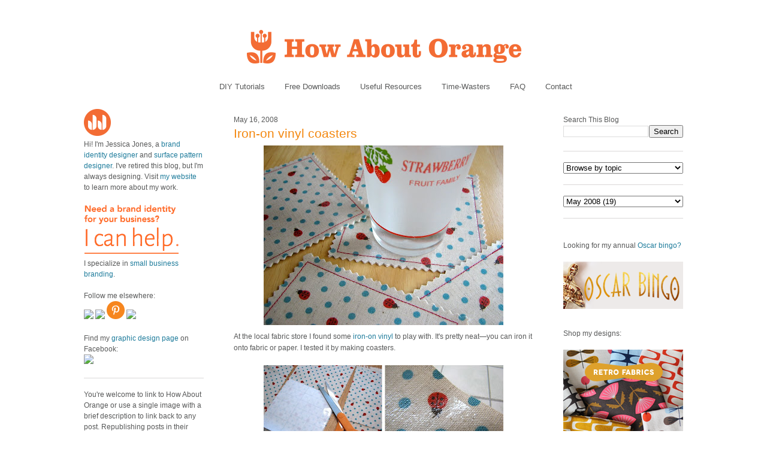

--- FILE ---
content_type: text/html; charset=UTF-8
request_url: https://howaboutorange.blogspot.com/2008/05/iron-on-vinyl-coasters.html?showComment=1211032920000
body_size: 26511
content:
<!DOCTYPE html>
<html xmlns='http://www.w3.org/1999/xhtml' xmlns:b='http://www.google.com/2005/gml/b' xmlns:data='http://www.google.com/2005/gml/data' xmlns:expr='http://www.google.com/2005/gml/expr'>
<head>
<link href='https://www.blogger.com/static/v1/widgets/2944754296-widget_css_bundle.css' rel='stylesheet' type='text/css'/>
<meta content='C8WhTEm2jyCtUsXRtdBsvnyOx0vnR9WALU5BI2PSZM0' name='google-site-verification'/>
<meta content='C8WhTEm2jyCtUsXRtdBsvnyOx0vnR9WALU5BI2PSZM0' name='google-site-verification'/>
<META content='V4aR2wgs6V66GA4R06wz09ZcFH0IfgFFTSWTa1vMpgM=' name='verify-v1'></META>
<a name='6995678367'></a>
<meta/>
<meta content='text/html; charset=UTF-8' http-equiv='Content-Type'/>
<meta content='blogger' name='generator'/>
<link href='https://howaboutorange.blogspot.com/favicon.ico' rel='icon' type='image/x-icon'/>
<link href='https://howaboutorange.blogspot.com/2008/05/iron-on-vinyl-coasters.html' rel='canonical'/>
<link rel="alternate" type="application/atom+xml" title="How About Orange - Atom" href="https://howaboutorange.blogspot.com/feeds/posts/default" />
<link rel="alternate" type="application/rss+xml" title="How About Orange - RSS" href="https://howaboutorange.blogspot.com/feeds/posts/default?alt=rss" />
<link rel="service.post" type="application/atom+xml" title="How About Orange - Atom" href="https://draft.blogger.com/feeds/7556794318856646559/posts/default" />

<link rel="alternate" type="application/atom+xml" title="How About Orange - Atom" href="https://howaboutorange.blogspot.com/feeds/5994601499156107696/comments/default" />
<!--Can't find substitution for tag [blog.ieCssRetrofitLinks]-->
<link href='https://blogger.googleusercontent.com/img/b/R29vZ2xl/AVvXsEgdm4plMo6wsrnPi4_GB-stxs4fINy3Ar7Fp3SVo3IjawwRtncrJR6rgPM-O3EfJNyIZUi1RMCnHuNxhe9Wu6Y6ISX-FWJvF8nZGLQomOl9OD4JUZAgW7JEsnJMUJdBz5cgkK7hbxUz0A8W/s400/coasters.jpg' rel='image_src'/>
<meta content='https://howaboutorange.blogspot.com/2008/05/iron-on-vinyl-coasters.html' property='og:url'/>
<meta content='Iron-on vinyl coasters' property='og:title'/>
<meta content='A blog with DIY tutorials, graphic design resources, and inspiration from graphic designer Jessica Jones.' property='og:description'/>
<meta content='https://blogger.googleusercontent.com/img/b/R29vZ2xl/AVvXsEgdm4plMo6wsrnPi4_GB-stxs4fINy3Ar7Fp3SVo3IjawwRtncrJR6rgPM-O3EfJNyIZUi1RMCnHuNxhe9Wu6Y6ISX-FWJvF8nZGLQomOl9OD4JUZAgW7JEsnJMUJdBz5cgkK7hbxUz0A8W/w1200-h630-p-k-no-nu/coasters.jpg' property='og:image'/>
<title>Iron-on vinyl coasters | How About Orange</title>
<style id='page-skin-1' type='text/css'><!--
/*
-----------------------------------------------
Blogger Template Style
Name:     Minima
Designer: Douglas Bowman
URL:      www.stopdesign.com
Date:     26 Feb 2004
Updated by: Blogger Team
----------------------------------------------- */
/* Variable definitions
====================
<Variable name="bgcolor" description="Page Background Color"
type="color" default="#fff">
<Variable name="textcolor" description="Text Color"
type="color" default="#333">
<Variable name="linkcolor" description="Link Color"
type="color" default="#58a">
<Variable name="pagetitlecolor" description="Blog Title Color"
type="color" default="#666">
<Variable name="descriptioncolor" description="Blog Description Color"
type="color" default="#999">
<Variable name="titlecolor" description="Post Title Color"
type="color" default="#c60">
<Variable name="bordercolor" description="Border Color"
type="color" default="#ccc">
<Variable name="sidebarcolor" description="Sidebar Title Color"
type="color" default="#999">
<Variable name="sidebartextcolor" description="Sidebar Text Color"
type="color" default="#666">
<Variable name="visitedlinkcolor" description="Visited Link Color"
type="color" default="#999">
<Variable name="bodyfont" description="Text Font"
type="font" default="normal normal 100% Arial, Sans-serif">
<Variable name="headerfont" description="Sidebar Title Font"
type="font"
default="normal normal 78% 'Trebuchet MS',Trebuchet,Arial,Verdana,Sans-serif">
<Variable name="pagetitlefont" description="Blog Title Font"
type="font"
default="normal normal 200% Georgia, Serif">
<Variable name="descriptionfont" description="Blog Description Font"
type="font"
default="normal normal 78% 'Trebuchet MS', Trebuchet, Arial, Verdana, Sans-serif">
<Variable name="postfooterfont" description="Post Footer Font"
type="font"
default="normal normal 78% 'Trebuchet MS', Trebuchet, Arial, Verdana, Sans-serif">
*/
/* Use this with templates/template-twocol.html */
body, .body-fauxcolumn-outer {
background-color:#ffffff;
margin:0;
color:#585959;
font:x-small Arial Sans-serif;
font-size/* */:/**/small;
font-size: /**/small;
text-align: center;
margin-top:0px;
position: relative;
top: -30px;
}
a:link {
color:#1d7b9b;
text-decoration:none;
}
a:visited {
color:#1d7b9b;
text-decoration:none;
}
a:hover {
color:#f38810;
text-decoration:underline;
}
a img {
border-width:0;
}
/* Header
-----------------------------------------------
*/
#newnavbar ul li{
font-size:108%;
list-style-type: none;
display:inline;
padding:0px;
margin:15px;
border:0px solid;
}
#newnavbar li a{
color:#585959;
}
#newnavbar li a:hover {
color: #f38810;
}
#newnavbar{
margin: 0px 0 15px 0px;
}
#header-wrapper {
background-color:#ffffff;
width:1000px;
margin:0 auto 30px;
border:0px solid #cccccc;
}
#header {
margin: 0px;
border: 0px solid #cccccc;
text-align: center;
color:#808080;
}
#header h1 {
margin:5px 5px 0;
padding:15px 20px .25em;
line-height:1.2em;
text-transform:uppercase;
letter-spacing:.2em;
font: normal normal 270% Arial, Tahoma, Helvetica, FreeSans, sans-serif;;
}
#header a {
color:#808080;
text-decoration:none;
}
#header a:hover {
color:#808080;
}
#header .description {
margin:0 5px 5px;
padding:0 20px 15px;
max-width:700px;
text-transform:uppercase;
letter-spacing:.2em;
line-height: 1.4em;
font: normal normal 78% Arial, Tahoma, Helvetica, FreeSans, sans-serif;;
color: #999999;
}
/* Outer-Wrapper
----------------------------------------------- */
#outer-wrapper {
background-color:#ffffff;
width: 1000px;
margin:0 auto;
padding:10px;
text-align:left;
font: normal normal 12px Arial, Tahoma, Helvetica, FreeSans, sans-serif;;
}
#main-wrapper {
background-color:#ffffff;
width: 500px;
margin-left: 50px;
float: left;
word-wrap: break-word; /* fix for long text breaking sidebar float in IE */
overflow: hidden;     /* fix for long non-text content breaking IE sidebar float */
}
#sidebar-wrapper {
background-color:#ffffff;
width: 200px;
float: right;
word-wrap: break-word; /* fix for long text breaking sidebar float in IE */
overflow: hidden;      /* fix for long non-text content breaking IE sidebar float */
}
#newsidebar-wrapper {
background-color:#ffffff;
width: 200px;
float: left;
word-wrap: break-word; /* fix for long text breaking sidebar float in IE */
overflow: hidden;      /* fix for long non-text content breaking IE sidebar float */
}
/* Headings
----------------------------------------------- */
h2 {
margin:1.5em 0 .75em;
font:normal normal 12px Arial, Tahoma, Helvetica, FreeSans, sans-serif;;
line-height: 0em;
letter-spacing:0em;
color:#585959;
}
/* Posts
-----------------------------------------------
*/
h2.date-header {
margin:1.5em 0 .5em;
font-size:100%;
}
.post {
margin:.5em 0 1.5em;
border-bottom:1px solid #dad8d8;
padding-bottom:1.5em;
}
.post h3 {
margin:.25em 0 0;
padding:0 0 4px;
font-size:175%;
font-weight:normal;
line-height:1.6em;
color:#f38810;
}
.post h3 a, .post h3 a:visited, .post h3 strong {
display:block;
text-decoration:none;
color:#f38810;
font-weight:normal;
}
.post h3 strong, .post h3 a:hover {
color:#585959;
}
.post p {
margin:0 0 .75em;
line-height:1.6em;
}
.post-footer {
margin: .75em 0;
color:#585959;
letter-spacing:0em;
font: normal normal 11px Arial, Tahoma, Helvetica, FreeSans, sans-serif;;
line-height: 1.4em;
}
.comment-link {
margin-left:0em;
}
.post img {
padding:0px;
}
.post blockquote {
margin:1em 20px;
}
.post blockquote p {
margin:.75em 0;
}
/* Comments
----------------------------------------------- */
#comments h4 {
margin:1em 0;
font-weight: bold;
line-height: 1.4em;
letter-spacing:0em;
color: #585959;
}
#comments-block {
margin:1em 0 1.5em;
line-height:1.6em;
}
#comments-block .comment-author {
margin:.5em 0;
}
#comments-block .comment-body {
margin:.25em 0 0;
}
#comments-block .comment-footer {
margin:-.25em 0 2em;
line-height: 1.4em;
letter-spacing:0em;
}
#comments-block .comment-body p {
margin:0 0 .75em;
}
.deleted-comment {
font-style:italic;
color:gray;
}
#blog-pager-newer-link {
float: left;
}
#blog-pager-older-link {
float: right;
}
#blog-pager {
text-align: center;
}
.feed-links {
clear: both;
line-height: 2.5em;
}
/* Sidebar Content
----------------------------------------------- */
.sidebar {
color: #585959;
line-height: 1.5em;
font-size: 100%;
}
.sidebar ul {
list-style:none;
margin:0 0 0;
padding:0 0 0;
}
.sidebar li {
margin:0;
padding:0 0 .25em 15px;
text-indent:-15px;
line-height:1.5em;
}
.sidebar .widget, .main .widget {
border-bottom:1px solid #dad8d8;
margin:0 0 1.5em;
padding:0 0 1.5em;
}
.main .Blog {
border-bottom-width: 0;
}
/* Profile
----------------------------------------------- */
.profile-img {
float: center;
margin: 0 0px 0px 0;
padding: 0px;
border: 0px solid #cccccc;
}
.profile-data {
margin:0;
letter-spacing:0em;
font: normal normal 12px Arial, Tahoma, Helvetica, FreeSans, sans-serif;;
color: #585959;
font-weight: normal;
line-height: 1.1em;
}
.profile-datablock {
margin:.5em 0 .5em;
}
.profile-textblock {
margin: 0.5em 0;
line-height: 1.6em;
}
.profile-link {
font: normal normal 11px Arial, Tahoma, Helvetica, FreeSans, sans-serif;;
letter-spacing: 0em;
}
/* Footer
----------------------------------------------- */
#footer {
width:1000px;
clear:both;
margin:0 auto;
padding-top:15px;
line-height: 1.6em;
text-transform:uppercase;
letter-spacing:.1em;
text-align: center;
}
/** Page structure tweaks for layout editor wireframe */
body#layout #header {
margin-left: 0px;
margin-right: 0px;
}
body#layout #outer-wrapper,
body#layout #header-wrapper,
body#layout #footer {
width: 1000px;
padding: 0px;
}
body#layout #main-wrapper {
width: 500px;
margin-left: 50px;
}
body#layout #sidebar-wrapper {
width: 200px;
}
body#layout #newsidebar-wrapper {
width: 200px;
}
.sb-email {
background-position:0 -66px !important;
}
a.sb-email:hover {
background-position:0 -66px !important;
}
a.sb-email:active {
background-position:0 -66px !important;
}
.sb-blog {
background-position:-21px -66px !important;
}
a.sb-blog:hover {
background-position:-21px -66px !important;
}
a.sb-blog:active {
background-position:-21px -66px !important;
}
.sb-twitter {
background-position:-42px -66px !important;
}
a.sb-twitter:hover {
background-position:-42px -66px !important;
}
a.sb-twitter:active {
background-position:-42px -66px !important;
}
.sb-facebook {
background-position:-63px -66px !important;
}
a.sb-facebook:hover {
background-position:-63px -66px !important;
}
a.sb-facebook:active {
background-position:-63px -66px !important;
}
.sb-buzz {
background-position:-84px -66px !important;
width:22px;
}
a.sb-buzz:hover {
background-position:-84px -66px !important;
}
a.sb-buzz:active {
background-position:-84px -66px !important;
}
.sb-blog{display:none}
.sb-blog{display:none}
.sb-buzz{display:none}
#HTML2 {
border-bottom:0px
}
#HTML3 {
border-bottom:0px
}
#HTML4 {
border-bottom:0px
}
--></style>
<script type='text/javascript'>var switchTo5x=true;</script>
<script src="//w.sharethis.com/button/buttons.js" type="text/javascript"></script>
<script type='text/javascript'>stLight.options({publisher: "ur-8d73e121-7af6-870a-7678-2ff5c94c2f6f"}); </script>
<link href='https://draft.blogger.com/dyn-css/authorization.css?targetBlogID=7556794318856646559&amp;zx=aa55a101-e469-4856-9255-2949282edc0d' media='none' onload='if(media!=&#39;all&#39;)media=&#39;all&#39;' rel='stylesheet'/><noscript><link href='https://draft.blogger.com/dyn-css/authorization.css?targetBlogID=7556794318856646559&amp;zx=aa55a101-e469-4856-9255-2949282edc0d' rel='stylesheet'/></noscript>
<meta name='google-adsense-platform-account' content='ca-host-pub-1556223355139109'/>
<meta name='google-adsense-platform-domain' content='blogspot.com'/>

</head>
<body>
<div class='navbar section' id='navbar'><div class='widget Navbar' data-version='1' id='Navbar1'><script type="text/javascript">
    function setAttributeOnload(object, attribute, val) {
      if(window.addEventListener) {
        window.addEventListener('load',
          function(){ object[attribute] = val; }, false);
      } else {
        window.attachEvent('onload', function(){ object[attribute] = val; });
      }
    }
  </script>
<div id="navbar-iframe-container"></div>
<script type="text/javascript" src="https://apis.google.com/js/platform.js"></script>
<script type="text/javascript">
      gapi.load("gapi.iframes:gapi.iframes.style.bubble", function() {
        if (gapi.iframes && gapi.iframes.getContext) {
          gapi.iframes.getContext().openChild({
              url: 'https://draft.blogger.com/navbar/7556794318856646559?po\x3d5994601499156107696\x26origin\x3dhttps://howaboutorange.blogspot.com',
              where: document.getElementById("navbar-iframe-container"),
              id: "navbar-iframe"
          });
        }
      });
    </script><script type="text/javascript">
(function() {
var script = document.createElement('script');
script.type = 'text/javascript';
script.src = '//pagead2.googlesyndication.com/pagead/js/google_top_exp.js';
var head = document.getElementsByTagName('head')[0];
if (head) {
head.appendChild(script);
}})();
</script>
</div></div>
<div id='outer-wrapper'><div id='wrap2'>
<!-- skip links for text browsers -->
<span id='skiplinks' style='display:none;'>
<a href='#main'>skip to main </a> |
      <a href='#sidebar'>skip to sidebar</a>
</span>
<div id='header-wrapper'>
<div class='header section' id='header'><div class='widget Header' data-version='1' id='Header1'>
<div id='header-inner'>
<a href='https://howaboutorange.blogspot.com/' style='display: block'>
<img alt='How About Orange' height='115px; ' id='Header1_headerimg' src='https://blogger.googleusercontent.com/img/b/R29vZ2xl/AVvXsEhGdToMQSYkk6hkhCmKz8B0E1USIthko6s3IZzdOj_RD51MB9f3Hu1EjfiuoxOpiZdFISuP8XvFedht7r-RfQKb3x4E6pt9e1MqphQpyeLg3vwryHvGaoE3gS2uUJBDJ-8cG1jzHLdLEGA/s1600/How-About-Orange_6_1000.png' style='display: block' width='1000px; '/>
</a>
</div>
</div><div class='widget HTML' data-version='1' id='HTML7'>
<div class='widget-content'>
<div id="newnavbar">
<ul>
<li><a href="http://howaboutorange.blogspot.com/search/label/tutorials">DIY Tutorials</a></li>
<li><a href="http://howaboutorange.blogspot.com/search/label/downloads">Free Downloads</a></li>
<li><a href="http://howaboutorange.blogspot.com/search/label/resources">Useful Resources</a></li>
<li><a href="http://howaboutorange.blogspot.com/search/label/time-wasters">Time-Wasters</a></li>
<li><a href="http://howaboutorange.blogspot.com/p/faq.html">FAQ</a></li>
<li><a href="http://howaboutorange.blogspot.com/p/contact-me.html">Contact</a></li>
</ul></div>
</div>
<div class='clear'></div>
</div></div>
</div>
<div id='content-wrapper'>
<div id='newsidebar-wrapper'>
<div class='sidebar section' id='newsidebar'><div class='widget HTML' data-version='1' id='HTML6'>
<div class='widget-content'>
<a href="http://howaboutorange.blogspot.com/p/faq.html"><image src="https://blogger.googleusercontent.com/img/b/R29vZ2xl/AVvXsEhvJafh1LSc0U7-n-EqDQaNfGs9CCA4thjBcqZD72eg5qHlbyWmV1bEQ6T_h9_mZTKjyfmvZ4D_oJTEIpA9l4GcvT9WNU4cDPcawTS9B6crSbALi_N3aAi3__oUAP3sgbOg_Gx6MaZgeUk/s1600/JJ+no+text_45px.png"/></image></a>
<br />
Hi! I'm Jessica Jones, a <a href="https://www.jessicajonesdesign.com/brand-identity-design/" target="_blank">brand identity designer</a> and <a href="https://www.jessicajonesdesign.com/surface-designer/" target="_blank">surface pattern designer</a>. I've retired this blog, but I'm always designing. Visit <a href="http://jessicajonesdesign.com/" target="_blank">my website</a> to learn more about my work.
<br />
<br />
<a href="http://jessicajonesdesign.com/identity-design/" rel=&#8221;nofollow&#8221; target="_blank" onclick="javascript: pageTracker._trackPageview
('/ads/branding');"><image src="https://blogger.googleusercontent.com/img/b/R29vZ2xl/AVvXsEgUIC9EdoKTdfyvb_wajqeVTA43vLrQMq98YWRlIOw1PDpn52BPHXoDdW6KdblUrPloLiXn0LTij7dhsAZpnfivDyMSgv16wHEu_1t4ctTSSd3WyatNhMxbYkTatwskHRrYyXkIKJkmmLg/s1600/Brand+identity+design.png"/></image></a>
<br />
I specialize in <a href="https://www.jessicajonesdesign.com/brand-identity-design/small-business-branding/" target="_blank">small business branding</a>.
<br />
<br />
Follow me elsewhere:
<br />
<a href="http://www.facebook.com/HowAboutOrange" target="_blank"><image src="http://jessicajonesdesign.com/downloads/facebook.png"></image>
</a><a href="https://twitter.com/#!/howaboutorange" target="_blank"><image src="http://jessicajonesdesign.com/downloads/twitter.png"></image></a>
<a href="http://pinterest.com/howaboutorange/" target="_blank"><img src="https://lh3.googleusercontent.com/blogger_img_proxy/AEn0k_v-ea-lqY1FGa6q-xXGfNDslqiUZmwOhkdlnOoqwA_gjsC7ktVEdzfpmNw3cU-0aDJVKmKGrN9YceljSY0gToYgHyCpXztm0JQdVIP-Nb05v8XynrwIS2I=s0-d"></a>
<a href="http://instagram.com/howaboutorange" target="_blank"><image src="http://jessicajonesdesign.com/downloads/instagram.png"></image></a>
<br />
<br />
Find my <a href="https://www.facebook.com/JessicaJonesDesign" target="_blank">graphic design page</a> on Facebook:
<br />
<a href="http://www.facebook.com/jessicajonesdesign" target="_blank"><image src="http://jessicajonesdesign.com/downloads/facebook.png"></image>
</a>
</div>
<div class='clear'></div>
</div><div class='widget Text' data-version='1' id='Text1'>
<div class='widget-content'>
<div>You're welcome to link to How About Orange or use a single image with a brief description to link back to any post. Republishing posts in their entirety is prohibited without permission.</div><div><br /></div><div>&#169; 2006&#8211;2014 Jessica Jones.</div>
</div>
<div class='clear'></div>
</div></div>
</div>
<div id='main-wrapper'>
<div class='main section' id='main'><div class='widget Blog' data-version='1' id='Blog1'>
<div class='blog-posts hfeed'>
<!--Can't find substitution for tag [defaultAdStart]-->

          <div class="date-outer">
        
<h2 class='date-header'><span>May 16, 2008</span></h2>

          <div class="date-posts">
        
<div class='post-outer'>
<div class='post'>
<a name='5994601499156107696'></a>
<h3 class='post-title'>
<a href='https://howaboutorange.blogspot.com/2008/05/iron-on-vinyl-coasters.html'>Iron-on vinyl coasters</a>
</h3>
<div class='post-header-line-1'></div>
<div class='post-body'>
<p><a href="https://blogger.googleusercontent.com/img/b/R29vZ2xl/AVvXsEgdm4plMo6wsrnPi4_GB-stxs4fINy3Ar7Fp3SVo3IjawwRtncrJR6rgPM-O3EfJNyIZUi1RMCnHuNxhe9Wu6Y6ISX-FWJvF8nZGLQomOl9OD4JUZAgW7JEsnJMUJdBz5cgkK7hbxUz0A8W/s1600-h/coasters.jpg" onblur="try {parent.deselectBloggerImageGracefully();} catch(e) {}"><img alt="" border="0" id="BLOGGER_PHOTO_ID_5201089237197902386" src="https://blogger.googleusercontent.com/img/b/R29vZ2xl/AVvXsEgdm4plMo6wsrnPi4_GB-stxs4fINy3Ar7Fp3SVo3IjawwRtncrJR6rgPM-O3EfJNyIZUi1RMCnHuNxhe9Wu6Y6ISX-FWJvF8nZGLQomOl9OD4JUZAgW7JEsnJMUJdBz5cgkK7hbxUz0A8W/s400/coasters.jpg" style="display:block; margin:0px auto 10px; text-align:center;cursor:pointer; cursor:hand;" /></a>At the local fabric store I found some <a href="http://www.thermowebonline.com/dyn_search.php?cur_site=1&amp;q=vinyl&amp;Submit.x=0&amp;Submit.y=0&amp;Submit=Go%21" target="_blank">iron-on vinyl</a> to play with. It's pretty neat&#8212;you can iron it onto fabric or paper. I tested it by making coasters. <br /><br /><a href="https://blogger.googleusercontent.com/img/b/R29vZ2xl/AVvXsEhqc8qtgSnr0_1AgFbny2AI65e1Eleh2dbHsGxCUfJcfsJobBYJJmzkDwEO4oZGhr-AnmpjKJLQ_dE0nx7JG8Jqt01XjiauXR2HtXvggZmltWgIRBpKYX-xD9Y5kjz4TD0rVjhahjS_puNZ/s1600-h/coasters_1.jpg" onblur="try {parent.deselectBloggerImageGracefully();} catch(e) {}"><img alt="" border="0" id="BLOGGER_PHOTO_ID_5201075776770396658" src="https://blogger.googleusercontent.com/img/b/R29vZ2xl/AVvXsEhqc8qtgSnr0_1AgFbny2AI65e1Eleh2dbHsGxCUfJcfsJobBYJJmzkDwEO4oZGhr-AnmpjKJLQ_dE0nx7JG8Jqt01XjiauXR2HtXvggZmltWgIRBpKYX-xD9Y5kjz4TD0rVjhahjS_puNZ/s400/coasters_1.jpg" style="display:block; margin:0px auto 10px; text-align:center;cursor:pointer; cursor:hand;" /></a><span style="font-weight:bold;">1)</span> Cut out two squares of fabric and vinyl for each coaster.(I wanted to end up with 4" coasters, so I cut my pieces larger than that.)<br /><br /><span style="font-weight:bold;">2)</span> Follow the directions that come with the vinyl to adhere it to your fabric. (Summarized: Pull the paper backing off the vinyl and stick the vinyl to the right side of your fabric. Place the paper backing on top, shiny side down, to protect your iron from the plastic.  Iron for 8 seconds, then flip the fabric over and press the back side for 4 seconds. Very easy.)<br /><br /><span style="font-weight:bold;">3)</span> Place two of your newly laminated squares together, vinyl sides out. I secured mine a bit with a fabric gluestick to keep them from sliding around.<br /><br /><a href="https://blogger.googleusercontent.com/img/b/R29vZ2xl/AVvXsEjcVp-UAU7fKR5Md0oZuywYduijpj3qPXZ8HT9aCq30j3e2_Gq7fNNvKx3XPKR45z99OnIspUKQyalJo3h32ybri8ouwGzAKzbO1HbC5A5Ittgl7LcHB7fLzLqOS-1ETpQERmarAfJChoJ1/s1600-h/coasters_2.jpg" onblur="try {parent.deselectBloggerImageGracefully();} catch(e) {}"><img alt="" border="0" id="BLOGGER_PHOTO_ID_5201075789655298562" src="https://blogger.googleusercontent.com/img/b/R29vZ2xl/AVvXsEjcVp-UAU7fKR5Md0oZuywYduijpj3qPXZ8HT9aCq30j3e2_Gq7fNNvKx3XPKR45z99OnIspUKQyalJo3h32ybri8ouwGzAKzbO1HbC5A5Ittgl7LcHB7fLzLqOS-1ETpQERmarAfJChoJ1/s400/coasters_2.jpg" style="display:block; margin:0px auto 10px; text-align:center;cursor:pointer; cursor:hand;" /></a><span style="font-weight:bold;">4)</span> Mark a square on the fabric with a disappearing fabric marker and sew the pieces together, following your lines. <br /><br /><span style="font-weight:bold;">5)</span> Trim the edges with a pinking shears. <br /><br /><a href="https://blogger.googleusercontent.com/img/b/R29vZ2xl/AVvXsEibUt2d3XvT8zKidBMDbEN1wqN-AY5gdzG32IaSjD06RU1E8tOaebTz2-w-UCgMiv5CEQ9FtQIhIy9ie5YaHDmk0YMBwr-PAEzDYLzBB4tTE3fD1CWgcM7TlIYRXPJ5nj_HGfwO4aM2TvHM/s1600-h/coasters_closeup.jpg" onblur="try {parent.deselectBloggerImageGracefully();} catch(e) {}"><img alt="" border="0" id="BLOGGER_PHOTO_ID_5201089615155024450" src="https://blogger.googleusercontent.com/img/b/R29vZ2xl/AVvXsEibUt2d3XvT8zKidBMDbEN1wqN-AY5gdzG32IaSjD06RU1E8tOaebTz2-w-UCgMiv5CEQ9FtQIhIy9ie5YaHDmk0YMBwr-PAEzDYLzBB4tTE3fD1CWgcM7TlIYRXPJ5nj_HGfwO4aM2TvHM/s400/coasters_closeup.jpg" style="display:block; margin:0px auto 10px; text-align:center;cursor:pointer; cursor:hand;" /></a>(This heavy-weight fabric is by Trefle, sent by my supplier in Japan, AKA Megumi.)</p>
<div style='clear: both;'></div>
</div>
<div class='post-footer'>
<script charset="utf-8" src="//feeds.feedburner.com/~s/HowAboutOrange?i=https://howaboutorange.blogspot.com/2008/05/iron-on-vinyl-coasters.html" type="text/javascript"></script>
<p class='post-footer-line post-footer-line-1'>
<span class='post-author'>
</span>
<span class='post-comment-link'>
</span>
<span class='st_twitter'></span>
<span class='st_pinterest'></span>
<span class='st_facebook'></span>
<span class='st_email'></span>
<span class='st_service' st_title='Iron-on vinyl coasters' st_url='https://howaboutorange.blogspot.com/2008/05/iron-on-vinyl-coasters.html'></span>
<div class='post-share-buttons'>
</div>
<span class='post-icons'>
<span class='item-control blog-admin pid-127606378'>
<a href='https://draft.blogger.com/post-edit.g?blogID=7556794318856646559&postID=5994601499156107696&from=pencil' title='Edit Post'>
<img alt='' class='icon-action' height='18' src='https://resources.blogblog.com/img/icon18_edit_allbkg.gif' width='18'/>
</a>
</span>
</span>
</p>
<p class='post-footer-line post-footer-line-2'><span class='post-labels'>
See more:
<a href='https://howaboutorange.blogspot.com/search/label/coasters' rel='tag'>coasters</a>,
<a href='https://howaboutorange.blogspot.com/search/label/fabric' rel='tag'>fabric</a>,
<a href='https://howaboutorange.blogspot.com/search/label/tutorials' rel='tag'>tutorials</a>
</span>
</p>
<p class='post-footer-line post-footer-line-3'></p>
</div>
</div>
<div class='comments' id='comments'>
<a name='comments'></a>
<h4>
66
comments:
        
</h4>
<div id='Blog1_comments-block-wrapper'>
<dl class='avatar-comment-indent' id='comments-block'>
<dt class='comment-author ' id='c2155691640150039490'>
<a name='c2155691640150039490'></a>
<div class="avatar-image-container avatar-stock"><span dir="ltr"><img src="//resources.blogblog.com/img/blank.gif" width="35" height="35" alt="" title="Anonymous">

</span></div>
Anonymous
said...
</dt>
<dd class='comment-body' id='Blog1_cmt-2155691640150039490'>
<p>
aww. i hope there are iron-on vinyl available here...<BR/><BR/>have a good day, ma'am :)
</p>
</dd>
<dd class='comment-footer'>
<span class='comment-timestamp'>
<a href='https://howaboutorange.blogspot.com/2008/05/iron-on-vinyl-coasters.html?showComment=1210973640000#c2155691640150039490' title='comment permalink'>
May 16, 2008 at 4:34&#8239;PM
</a>
<span class='item-control blog-admin pid-1219855090'>
<a class='comment-delete' href='https://draft.blogger.com/comment/delete/7556794318856646559/2155691640150039490' title='Delete Comment'>
<img src='//www.blogger.com/img/icon_delete13.gif'/>
</a>
</span>
</span>
</dd>
<dt class='comment-author blog-author' id='c7127235530687762182'>
<a name='c7127235530687762182'></a>
<div class="avatar-image-container vcard"><span dir="ltr"><a href="https://draft.blogger.com/profile/10111703670084066670" target="" rel="nofollow" onclick="" class="avatar-hovercard" id="av-7127235530687762182-10111703670084066670"><img src="https://resources.blogblog.com/img/blank.gif" width="35" height="35" class="delayLoad" style="display: none;" longdesc="//blogger.googleusercontent.com/img/b/R29vZ2xl/AVvXsEj0gC6xEf4fed09mbVhQByDwnfHJlZLXgXt9Ld2ydJGdahCaZJskA3BfI7sZGWVMhCZu6_q0rzypRDJEsGWrkVhOBQcOA0vRYkZPG4zygIespyUP3sZIOFet3taPJInpA/s45-c/Jessica+Jones+logo_400px.png" alt="" title="Jessica Jones">

<noscript><img src="//blogger.googleusercontent.com/img/b/R29vZ2xl/AVvXsEj0gC6xEf4fed09mbVhQByDwnfHJlZLXgXt9Ld2ydJGdahCaZJskA3BfI7sZGWVMhCZu6_q0rzypRDJEsGWrkVhOBQcOA0vRYkZPG4zygIespyUP3sZIOFet3taPJInpA/s45-c/Jessica+Jones+logo_400px.png" width="35" height="35" class="photo" alt=""></noscript></a></span></div>
<a href='https://draft.blogger.com/profile/10111703670084066670' rel='nofollow'>Jessica Jones</a>
said...
</dt>
<dd class='comment-body' id='Blog1_cmt-7127235530687762182'>
<p>
You too!
</p>
</dd>
<dd class='comment-footer'>
<span class='comment-timestamp'>
<a href='https://howaboutorange.blogspot.com/2008/05/iron-on-vinyl-coasters.html?showComment=1210973760000#c7127235530687762182' title='comment permalink'>
May 16, 2008 at 4:36&#8239;PM
</a>
<span class='item-control blog-admin pid-127606378'>
<a class='comment-delete' href='https://draft.blogger.com/comment/delete/7556794318856646559/7127235530687762182' title='Delete Comment'>
<img src='//www.blogger.com/img/icon_delete13.gif'/>
</a>
</span>
</span>
</dd>
<dt class='comment-author ' id='c6215951512031499505'>
<a name='c6215951512031499505'></a>
<div class="avatar-image-container vcard"><span dir="ltr"><a href="https://draft.blogger.com/profile/13638611950265026245" target="" rel="nofollow" onclick="" class="avatar-hovercard" id="av-6215951512031499505-13638611950265026245"><img src="https://resources.blogblog.com/img/blank.gif" width="35" height="35" class="delayLoad" style="display: none;" longdesc="//blogger.googleusercontent.com/img/b/R29vZ2xl/AVvXsEgAscbyN0n5wBX97vk8Gd4wvvUWonAO8nOS68eTbePfVPE4xHCoe-QnRmvXaDphmG6Z6OzkVqJ0Eb1Lpdulk0SpgVEsUcYP0pCBncxyZV_wJi5qen_ghEUhTbk-xe2AdfU/s45-c/Marie+Ocean+250.jpg" alt="" title="Marie {Make and Takes}">

<noscript><img src="//blogger.googleusercontent.com/img/b/R29vZ2xl/AVvXsEgAscbyN0n5wBX97vk8Gd4wvvUWonAO8nOS68eTbePfVPE4xHCoe-QnRmvXaDphmG6Z6OzkVqJ0Eb1Lpdulk0SpgVEsUcYP0pCBncxyZV_wJi5qen_ghEUhTbk-xe2AdfU/s45-c/Marie+Ocean+250.jpg" width="35" height="35" class="photo" alt=""></noscript></a></span></div>
<a href='https://draft.blogger.com/profile/13638611950265026245' rel='nofollow'>Marie {Make and Takes}</a>
said...
</dt>
<dd class='comment-body' id='Blog1_cmt-6215951512031499505'>
<p>
I have never worked with vinyl. This looks like a great project to start with. Thanks!
</p>
</dd>
<dd class='comment-footer'>
<span class='comment-timestamp'>
<a href='https://howaboutorange.blogspot.com/2008/05/iron-on-vinyl-coasters.html?showComment=1210974480000#c6215951512031499505' title='comment permalink'>
May 16, 2008 at 4:48&#8239;PM
</a>
<span class='item-control blog-admin pid-1374909660'>
<a class='comment-delete' href='https://draft.blogger.com/comment/delete/7556794318856646559/6215951512031499505' title='Delete Comment'>
<img src='//www.blogger.com/img/icon_delete13.gif'/>
</a>
</span>
</span>
</dd>
<dt class='comment-author ' id='c7033910362423393836'>
<a name='c7033910362423393836'></a>
<div class="avatar-image-container avatar-stock"><span dir="ltr"><a href="https://draft.blogger.com/profile/14414911616186252389" target="" rel="nofollow" onclick="" class="avatar-hovercard" id="av-7033910362423393836-14414911616186252389"><img src="//www.blogger.com/img/blogger_logo_round_35.png" width="35" height="35" alt="" title="montague">

</a></span></div>
<a href='https://draft.blogger.com/profile/14414911616186252389' rel='nofollow'>montague</a>
said...
</dt>
<dd class='comment-body' id='Blog1_cmt-7033910362423393836'>
<p>
cute! thanks for the tip! I never find vinyl i like, now i can make my own!
</p>
</dd>
<dd class='comment-footer'>
<span class='comment-timestamp'>
<a href='https://howaboutorange.blogspot.com/2008/05/iron-on-vinyl-coasters.html?showComment=1210974840000#c7033910362423393836' title='comment permalink'>
May 16, 2008 at 4:54&#8239;PM
</a>
<span class='item-control blog-admin pid-626209710'>
<a class='comment-delete' href='https://draft.blogger.com/comment/delete/7556794318856646559/7033910362423393836' title='Delete Comment'>
<img src='//www.blogger.com/img/icon_delete13.gif'/>
</a>
</span>
</span>
</dd>
<dt class='comment-author ' id='c2398139809652802013'>
<a name='c2398139809652802013'></a>
<div class="avatar-image-container avatar-stock"><span dir="ltr"><img src="//resources.blogblog.com/img/blank.gif" width="35" height="35" alt="" title="Anonymous">

</span></div>
Anonymous
said...
</dt>
<dd class='comment-body' id='Blog1_cmt-2398139809652802013'>
<p>
Oh, earlier today I was looking at some cute fabric and wishing that it came as oilcloth, or wishing for some magic way to make it more water resistant... This is perfect, just what I need! Thank you so much for posting this =)
</p>
</dd>
<dd class='comment-footer'>
<span class='comment-timestamp'>
<a href='https://howaboutorange.blogspot.com/2008/05/iron-on-vinyl-coasters.html?showComment=1210976220000#c2398139809652802013' title='comment permalink'>
May 16, 2008 at 5:17&#8239;PM
</a>
<span class='item-control blog-admin pid-1219855090'>
<a class='comment-delete' href='https://draft.blogger.com/comment/delete/7556794318856646559/2398139809652802013' title='Delete Comment'>
<img src='//www.blogger.com/img/icon_delete13.gif'/>
</a>
</span>
</span>
</dd>
<dt class='comment-author ' id='c3297014215951824164'>
<a name='c3297014215951824164'></a>
<div class="avatar-image-container vcard"><span dir="ltr"><a href="https://draft.blogger.com/profile/07832228313612518377" target="" rel="nofollow" onclick="" class="avatar-hovercard" id="av-3297014215951824164-07832228313612518377"><img src="https://resources.blogblog.com/img/blank.gif" width="35" height="35" class="delayLoad" style="display: none;" longdesc="//blogger.googleusercontent.com/img/b/R29vZ2xl/AVvXsEhIFQYkXaXMjVOPcKzEYJaU-eG5gMWlRMlsXt_qOH7wdQO212UbnjkDYe2Ye8ChFCwO1DQGFnazs6J8n7ICIV-_mSVvL3Q1YCNeMy_0LOsYy20VidsXQph-y0KMxwG8X5s/s45-c/1t2tar_250.jpg" alt="" title="kelly">

<noscript><img src="//blogger.googleusercontent.com/img/b/R29vZ2xl/AVvXsEhIFQYkXaXMjVOPcKzEYJaU-eG5gMWlRMlsXt_qOH7wdQO212UbnjkDYe2Ye8ChFCwO1DQGFnazs6J8n7ICIV-_mSVvL3Q1YCNeMy_0LOsYy20VidsXQph-y0KMxwG8X5s/s45-c/1t2tar_250.jpg" width="35" height="35" class="photo" alt=""></noscript></a></span></div>
<a href='https://draft.blogger.com/profile/07832228313612518377' rel='nofollow'>kelly</a>
said...
</dt>
<dd class='comment-body' id='Blog1_cmt-3297014215951824164'>
<p>
I have some iron-on vinyl but I haven't used it yet. <BR/><BR/>Thanks for the great suggestion (and tutorial!) -- we could always use more coasters around our house.
</p>
</dd>
<dd class='comment-footer'>
<span class='comment-timestamp'>
<a href='https://howaboutorange.blogspot.com/2008/05/iron-on-vinyl-coasters.html?showComment=1210977420000#c3297014215951824164' title='comment permalink'>
May 16, 2008 at 5:37&#8239;PM
</a>
<span class='item-control blog-admin pid-611383092'>
<a class='comment-delete' href='https://draft.blogger.com/comment/delete/7556794318856646559/3297014215951824164' title='Delete Comment'>
<img src='//www.blogger.com/img/icon_delete13.gif'/>
</a>
</span>
</span>
</dd>
<dt class='comment-author ' id='c8979777627141457791'>
<a name='c8979777627141457791'></a>
<div class="avatar-image-container avatar-stock"><span dir="ltr"><img src="//resources.blogblog.com/img/blank.gif" width="35" height="35" alt="" title="Anonymous">

</span></div>
Anonymous
said...
</dt>
<dd class='comment-body' id='Blog1_cmt-8979777627141457791'>
<p>
These are great! Thanks for the idea (and the instructions).
</p>
</dd>
<dd class='comment-footer'>
<span class='comment-timestamp'>
<a href='https://howaboutorange.blogspot.com/2008/05/iron-on-vinyl-coasters.html?showComment=1210979160000#c8979777627141457791' title='comment permalink'>
May 16, 2008 at 6:06&#8239;PM
</a>
<span class='item-control blog-admin pid-1219855090'>
<a class='comment-delete' href='https://draft.blogger.com/comment/delete/7556794318856646559/8979777627141457791' title='Delete Comment'>
<img src='//www.blogger.com/img/icon_delete13.gif'/>
</a>
</span>
</span>
</dd>
<dt class='comment-author ' id='c4638508793603294480'>
<a name='c4638508793603294480'></a>
<div class="avatar-image-container avatar-stock"><span dir="ltr"><a href="https://draft.blogger.com/profile/02669423378438380019" target="" rel="nofollow" onclick="" class="avatar-hovercard" id="av-4638508793603294480-02669423378438380019"><img src="//www.blogger.com/img/blogger_logo_round_35.png" width="35" height="35" alt="" title="Ros">

</a></span></div>
<a href='https://draft.blogger.com/profile/02669423378438380019' rel='nofollow'>Ros</a>
said...
</dt>
<dd class='comment-body' id='Blog1_cmt-4638508793603294480'>
<p>
Great idea.  Did you use the matte or the gloss variety?
</p>
</dd>
<dd class='comment-footer'>
<span class='comment-timestamp'>
<a href='https://howaboutorange.blogspot.com/2008/05/iron-on-vinyl-coasters.html?showComment=1210983240000#c4638508793603294480' title='comment permalink'>
May 16, 2008 at 7:14&#8239;PM
</a>
<span class='item-control blog-admin pid-524676021'>
<a class='comment-delete' href='https://draft.blogger.com/comment/delete/7556794318856646559/4638508793603294480' title='Delete Comment'>
<img src='//www.blogger.com/img/icon_delete13.gif'/>
</a>
</span>
</span>
</dd>
<dt class='comment-author ' id='c6849987322401568782'>
<a name='c6849987322401568782'></a>
<div class="avatar-image-container vcard"><span dir="ltr"><a href="https://draft.blogger.com/profile/02021766787294910999" target="" rel="nofollow" onclick="" class="avatar-hovercard" id="av-6849987322401568782-02021766787294910999"><img src="https://resources.blogblog.com/img/blank.gif" width="35" height="35" class="delayLoad" style="display: none;" longdesc="//blogger.googleusercontent.com/img/b/R29vZ2xl/AVvXsEhXcyQFNQpquSBHTQZT5--1OzpVivlY7lBo8_8FwlnWgMa6hWy_2rGTcVfcl8nabGJrn4gA9v9sadkwDJTGD8c3MGGG_ahbfkcrRqjnuvX-tI7QQDFmVi2eFD1MPOBzdvI/s45-c/DSCN16020001.JPG" alt="" title="Amber M.">

<noscript><img src="//blogger.googleusercontent.com/img/b/R29vZ2xl/AVvXsEhXcyQFNQpquSBHTQZT5--1OzpVivlY7lBo8_8FwlnWgMa6hWy_2rGTcVfcl8nabGJrn4gA9v9sadkwDJTGD8c3MGGG_ahbfkcrRqjnuvX-tI7QQDFmVi2eFD1MPOBzdvI/s45-c/DSCN16020001.JPG" width="35" height="35" class="photo" alt=""></noscript></a></span></div>
<a href='https://draft.blogger.com/profile/02021766787294910999' rel='nofollow'>Amber M.</a>
said...
</dt>
<dd class='comment-body' id='Blog1_cmt-6849987322401568782'>
<p>
Absolutely darling.  As always, you simply inspire me.
</p>
</dd>
<dd class='comment-footer'>
<span class='comment-timestamp'>
<a href='https://howaboutorange.blogspot.com/2008/05/iron-on-vinyl-coasters.html?showComment=1210984620000#c6849987322401568782' title='comment permalink'>
May 16, 2008 at 7:37&#8239;PM
</a>
<span class='item-control blog-admin pid-593286097'>
<a class='comment-delete' href='https://draft.blogger.com/comment/delete/7556794318856646559/6849987322401568782' title='Delete Comment'>
<img src='//www.blogger.com/img/icon_delete13.gif'/>
</a>
</span>
</span>
</dd>
<dt class='comment-author ' id='c1503641682344537061'>
<a name='c1503641682344537061'></a>
<div class="avatar-image-container vcard"><span dir="ltr"><a href="https://draft.blogger.com/profile/12661588052397421475" target="" rel="nofollow" onclick="" class="avatar-hovercard" id="av-1503641682344537061-12661588052397421475"><img src="https://resources.blogblog.com/img/blank.gif" width="35" height="35" class="delayLoad" style="display: none;" longdesc="//blogger.googleusercontent.com/img/b/R29vZ2xl/AVvXsEiPcjwvbhiazRgKnjA5ZIEu5DJePZPEnOFQEy6mYTpNnLWkJdqW4BM3VOZyRIXwXVy7xBd-sVeaMNaozuEaJhWWDk2DwI2rR6cm4_Amz88yPBGfdfIH6oRBYyqJ55rCZg/s45-c/Plum_red[1]" alt="" title="Megan">

<noscript><img src="//blogger.googleusercontent.com/img/b/R29vZ2xl/AVvXsEiPcjwvbhiazRgKnjA5ZIEu5DJePZPEnOFQEy6mYTpNnLWkJdqW4BM3VOZyRIXwXVy7xBd-sVeaMNaozuEaJhWWDk2DwI2rR6cm4_Amz88yPBGfdfIH6oRBYyqJ55rCZg/s45-c/Plum_red[1]" width="35" height="35" class="photo" alt=""></noscript></a></span></div>
<a href='https://draft.blogger.com/profile/12661588052397421475' rel='nofollow'>Megan</a>
said...
</dt>
<dd class='comment-body' id='Blog1_cmt-1503641682344537061'>
<p>
Jess, Good idea starting with the coasters-they look great! I love the practically-instant gratification from small projects. (Did you borrow that cute cup from your neighbor??)
</p>
</dd>
<dd class='comment-footer'>
<span class='comment-timestamp'>
<a href='https://howaboutorange.blogspot.com/2008/05/iron-on-vinyl-coasters.html?showComment=1210987320000#c1503641682344537061' title='comment permalink'>
May 16, 2008 at 8:22&#8239;PM
</a>
<span class='item-control blog-admin pid-1532772303'>
<a class='comment-delete' href='https://draft.blogger.com/comment/delete/7556794318856646559/1503641682344537061' title='Delete Comment'>
<img src='//www.blogger.com/img/icon_delete13.gif'/>
</a>
</span>
</span>
</dd>
<dt class='comment-author ' id='c833990530449983435'>
<a name='c833990530449983435'></a>
<div class="avatar-image-container avatar-stock"><span dir="ltr"><img src="//resources.blogblog.com/img/blank.gif" width="35" height="35" alt="" title="Anonymous">

</span></div>
Anonymous
said...
</dt>
<dd class='comment-body' id='Blog1_cmt-833990530449983435'>
<p>
Cool! I have been wanting to work with some vinyl!<BR/><BR/>I love your blog.... you write often and you have terrific ideas! Thanks for sharing!<BR/>(PS I think I have a thing for the !!! today... yikes!)
</p>
</dd>
<dd class='comment-footer'>
<span class='comment-timestamp'>
<a href='https://howaboutorange.blogspot.com/2008/05/iron-on-vinyl-coasters.html?showComment=1210987500000#c833990530449983435' title='comment permalink'>
May 16, 2008 at 8:25&#8239;PM
</a>
<span class='item-control blog-admin pid-1219855090'>
<a class='comment-delete' href='https://draft.blogger.com/comment/delete/7556794318856646559/833990530449983435' title='Delete Comment'>
<img src='//www.blogger.com/img/icon_delete13.gif'/>
</a>
</span>
</span>
</dd>
<dt class='comment-author ' id='c1196769209066384326'>
<a name='c1196769209066384326'></a>
<div class="avatar-image-container vcard"><span dir="ltr"><a href="https://draft.blogger.com/profile/16219482020450093441" target="" rel="nofollow" onclick="" class="avatar-hovercard" id="av-1196769209066384326-16219482020450093441"><img src="https://resources.blogblog.com/img/blank.gif" width="35" height="35" class="delayLoad" style="display: none;" longdesc="//blogger.googleusercontent.com/img/b/R29vZ2xl/AVvXsEhhggIVDXoSVAGU1K9anPWb1t3OdPkDOUk2zpH69lNLI-iM_rIfl-zHVb-f2PQSw3foUOFNewSSTj6Dl0iIhultPZw1mEXdAyIjAPi9WndxZgpykuM2KEsGmi6GjdXVGA/s45-c/avatar2013.JPG" alt="" title="Michelle Engel Bencsko">

<noscript><img src="//blogger.googleusercontent.com/img/b/R29vZ2xl/AVvXsEhhggIVDXoSVAGU1K9anPWb1t3OdPkDOUk2zpH69lNLI-iM_rIfl-zHVb-f2PQSw3foUOFNewSSTj6Dl0iIhultPZw1mEXdAyIjAPi9WndxZgpykuM2KEsGmi6GjdXVGA/s45-c/avatar2013.JPG" width="35" height="35" class="photo" alt=""></noscript></a></span></div>
<a href='https://draft.blogger.com/profile/16219482020450093441' rel='nofollow'>Michelle Engel Bencsko</a>
said...
</dt>
<dd class='comment-body' id='Blog1_cmt-1196769209066384326'>
<p>
Cute. Simple. Would make a great hostess gift!
</p>
</dd>
<dd class='comment-footer'>
<span class='comment-timestamp'>
<a href='https://howaboutorange.blogspot.com/2008/05/iron-on-vinyl-coasters.html?showComment=1210988460000#c1196769209066384326' title='comment permalink'>
May 16, 2008 at 8:41&#8239;PM
</a>
<span class='item-control blog-admin pid-1292837394'>
<a class='comment-delete' href='https://draft.blogger.com/comment/delete/7556794318856646559/1196769209066384326' title='Delete Comment'>
<img src='//www.blogger.com/img/icon_delete13.gif'/>
</a>
</span>
</span>
</dd>
<dt class='comment-author blog-author' id='c7745672848104040778'>
<a name='c7745672848104040778'></a>
<div class="avatar-image-container vcard"><span dir="ltr"><a href="https://draft.blogger.com/profile/10111703670084066670" target="" rel="nofollow" onclick="" class="avatar-hovercard" id="av-7745672848104040778-10111703670084066670"><img src="https://resources.blogblog.com/img/blank.gif" width="35" height="35" class="delayLoad" style="display: none;" longdesc="//blogger.googleusercontent.com/img/b/R29vZ2xl/AVvXsEj0gC6xEf4fed09mbVhQByDwnfHJlZLXgXt9Ld2ydJGdahCaZJskA3BfI7sZGWVMhCZu6_q0rzypRDJEsGWrkVhOBQcOA0vRYkZPG4zygIespyUP3sZIOFet3taPJInpA/s45-c/Jessica+Jones+logo_400px.png" alt="" title="Jessica Jones">

<noscript><img src="//blogger.googleusercontent.com/img/b/R29vZ2xl/AVvXsEj0gC6xEf4fed09mbVhQByDwnfHJlZLXgXt9Ld2ydJGdahCaZJskA3BfI7sZGWVMhCZu6_q0rzypRDJEsGWrkVhOBQcOA0vRYkZPG4zygIespyUP3sZIOFet3taPJInpA/s45-c/Jessica+Jones+logo_400px.png" width="35" height="35" class="photo" alt=""></noscript></a></span></div>
<a href='https://draft.blogger.com/profile/10111703670084066670' rel='nofollow'>Jessica Jones</a>
said...
</dt>
<dd class='comment-body' id='Blog1_cmt-7745672848104040778'>
<p>
Megan, good eye! Hee hee! That neighbor gave those glasses to me about a year ago because her husband didn't like them. :) They replaced these dollar store glasses with Crate and Barrel ones. I benefitted. :)
</p>
</dd>
<dd class='comment-footer'>
<span class='comment-timestamp'>
<a href='https://howaboutorange.blogspot.com/2008/05/iron-on-vinyl-coasters.html?showComment=1210988760000#c7745672848104040778' title='comment permalink'>
May 16, 2008 at 8:46&#8239;PM
</a>
<span class='item-control blog-admin pid-127606378'>
<a class='comment-delete' href='https://draft.blogger.com/comment/delete/7556794318856646559/7745672848104040778' title='Delete Comment'>
<img src='//www.blogger.com/img/icon_delete13.gif'/>
</a>
</span>
</span>
</dd>
<dt class='comment-author blog-author' id='c8597249801433671455'>
<a name='c8597249801433671455'></a>
<div class="avatar-image-container vcard"><span dir="ltr"><a href="https://draft.blogger.com/profile/10111703670084066670" target="" rel="nofollow" onclick="" class="avatar-hovercard" id="av-8597249801433671455-10111703670084066670"><img src="https://resources.blogblog.com/img/blank.gif" width="35" height="35" class="delayLoad" style="display: none;" longdesc="//blogger.googleusercontent.com/img/b/R29vZ2xl/AVvXsEj0gC6xEf4fed09mbVhQByDwnfHJlZLXgXt9Ld2ydJGdahCaZJskA3BfI7sZGWVMhCZu6_q0rzypRDJEsGWrkVhOBQcOA0vRYkZPG4zygIespyUP3sZIOFet3taPJInpA/s45-c/Jessica+Jones+logo_400px.png" alt="" title="Jessica Jones">

<noscript><img src="//blogger.googleusercontent.com/img/b/R29vZ2xl/AVvXsEj0gC6xEf4fed09mbVhQByDwnfHJlZLXgXt9Ld2ydJGdahCaZJskA3BfI7sZGWVMhCZu6_q0rzypRDJEsGWrkVhOBQcOA0vRYkZPG4zygIespyUP3sZIOFet3taPJInpA/s45-c/Jessica+Jones+logo_400px.png" width="35" height="35" class="photo" alt=""></noscript></a></span></div>
<a href='https://draft.blogger.com/profile/10111703670084066670' rel='nofollow'>Jessica Jones</a>
said...
</dt>
<dd class='comment-body' id='Blog1_cmt-8597249801433671455'>
<p>
Oh, and I think this stuff is the gloss vinyl.
</p>
</dd>
<dd class='comment-footer'>
<span class='comment-timestamp'>
<a href='https://howaboutorange.blogspot.com/2008/05/iron-on-vinyl-coasters.html?showComment=1210988940000#c8597249801433671455' title='comment permalink'>
May 16, 2008 at 8:49&#8239;PM
</a>
<span class='item-control blog-admin pid-127606378'>
<a class='comment-delete' href='https://draft.blogger.com/comment/delete/7556794318856646559/8597249801433671455' title='Delete Comment'>
<img src='//www.blogger.com/img/icon_delete13.gif'/>
</a>
</span>
</span>
</dd>
<dt class='comment-author ' id='c9077965261580125327'>
<a name='c9077965261580125327'></a>
<div class="avatar-image-container avatar-stock"><span dir="ltr"><a href="https://draft.blogger.com/profile/13183704296939542689" target="" rel="nofollow" onclick="" class="avatar-hovercard" id="av-9077965261580125327-13183704296939542689"><img src="//www.blogger.com/img/blogger_logo_round_35.png" width="35" height="35" alt="" title="47cats">

</a></span></div>
<a href='https://draft.blogger.com/profile/13183704296939542689' rel='nofollow'>47cats</a>
said...
</dt>
<dd class='comment-body' id='Blog1_cmt-9077965261580125327'>
<p>
I will have to have some of this vinyl.  You mentioned your heavyweight fabric...just how heavyweight is it?  <BR/><BR/>Thanks, Lynn
</p>
</dd>
<dd class='comment-footer'>
<span class='comment-timestamp'>
<a href='https://howaboutorange.blogspot.com/2008/05/iron-on-vinyl-coasters.html?showComment=1210988940001#c9077965261580125327' title='comment permalink'>
May 16, 2008 at 8:49&#8239;PM
</a>
<span class='item-control blog-admin pid-1096071056'>
<a class='comment-delete' href='https://draft.blogger.com/comment/delete/7556794318856646559/9077965261580125327' title='Delete Comment'>
<img src='//www.blogger.com/img/icon_delete13.gif'/>
</a>
</span>
</span>
</dd>
<dt class='comment-author ' id='c5326541200773468702'>
<a name='c5326541200773468702'></a>
<div class="avatar-image-container vcard"><span dir="ltr"><a href="https://draft.blogger.com/profile/11817101229921181958" target="" rel="nofollow" onclick="" class="avatar-hovercard" id="av-5326541200773468702-11817101229921181958"><img src="https://resources.blogblog.com/img/blank.gif" width="35" height="35" class="delayLoad" style="display: none;" longdesc="//blogger.googleusercontent.com/img/b/R29vZ2xl/AVvXsEjb7cLvf4EDj8CBsLOnGgGLeNWzTo6XlK_BZiNQQ0p5LO05yjXOAsI5f4scrKWJsZNpYXNUCDeGV4v2xnRcVK6JlEU75iVUqoD6E95Hx0WWqyePXJzyOS546D5O70vVdMA/s45-c/*" alt="" title="Lisa">

<noscript><img src="//blogger.googleusercontent.com/img/b/R29vZ2xl/AVvXsEjb7cLvf4EDj8CBsLOnGgGLeNWzTo6XlK_BZiNQQ0p5LO05yjXOAsI5f4scrKWJsZNpYXNUCDeGV4v2xnRcVK6JlEU75iVUqoD6E95Hx0WWqyePXJzyOS546D5O70vVdMA/s45-c/*" width="35" height="35" class="photo" alt=""></noscript></a></span></div>
<a href='https://draft.blogger.com/profile/11817101229921181958' rel='nofollow'>Lisa</a>
said...
</dt>
<dd class='comment-body' id='Blog1_cmt-5326541200773468702'>
<p>
Great idea - thanks!   Also - that fabric is fabulous... I need some.
</p>
</dd>
<dd class='comment-footer'>
<span class='comment-timestamp'>
<a href='https://howaboutorange.blogspot.com/2008/05/iron-on-vinyl-coasters.html?showComment=1210991340000#c5326541200773468702' title='comment permalink'>
May 16, 2008 at 9:29&#8239;PM
</a>
<span class='item-control blog-admin pid-1581606839'>
<a class='comment-delete' href='https://draft.blogger.com/comment/delete/7556794318856646559/5326541200773468702' title='Delete Comment'>
<img src='//www.blogger.com/img/icon_delete13.gif'/>
</a>
</span>
</span>
</dd>
<dt class='comment-author ' id='c2556864760727118733'>
<a name='c2556864760727118733'></a>
<div class="avatar-image-container avatar-stock"><span dir="ltr"><img src="//resources.blogblog.com/img/blank.gif" width="35" height="35" alt="" title="Anonymous">

</span></div>
Anonymous
said...
</dt>
<dd class='comment-body' id='Blog1_cmt-2556864760727118733'>
<p>
wow is this timely...I need to slip cover three  2'x2'squares...i use them as footstools, chairs, and my two year old uses themt o stand on when helo in the kitchen (ie washing dishes) they have gotten very dirty and I wanted to slip cover but with something wipe-able...do you think that this would be workable on a larger surface area?
</p>
</dd>
<dd class='comment-footer'>
<span class='comment-timestamp'>
<a href='https://howaboutorange.blogspot.com/2008/05/iron-on-vinyl-coasters.html?showComment=1210994760000#c2556864760727118733' title='comment permalink'>
May 16, 2008 at 10:26&#8239;PM
</a>
<span class='item-control blog-admin pid-1219855090'>
<a class='comment-delete' href='https://draft.blogger.com/comment/delete/7556794318856646559/2556864760727118733' title='Delete Comment'>
<img src='//www.blogger.com/img/icon_delete13.gif'/>
</a>
</span>
</span>
</dd>
<dt class='comment-author ' id='c1971477722071308979'>
<a name='c1971477722071308979'></a>
<div class="avatar-image-container avatar-stock"><span dir="ltr"><a href="https://draft.blogger.com/profile/13914238108624910473" target="" rel="nofollow" onclick="" class="avatar-hovercard" id="av-1971477722071308979-13914238108624910473"><img src="//www.blogger.com/img/blogger_logo_round_35.png" width="35" height="35" alt="" title="meg">

</a></span></div>
<a href='https://draft.blogger.com/profile/13914238108624910473' rel='nofollow'>meg</a>
said...
</dt>
<dd class='comment-body' id='Blog1_cmt-1971477722071308979'>
<p>
what a fantastic product! Perfect for a summertime tablecloth.
</p>
</dd>
<dd class='comment-footer'>
<span class='comment-timestamp'>
<a href='https://howaboutorange.blogspot.com/2008/05/iron-on-vinyl-coasters.html?showComment=1210996680000#c1971477722071308979' title='comment permalink'>
May 16, 2008 at 10:58&#8239;PM
</a>
<span class='item-control blog-admin pid-1109489805'>
<a class='comment-delete' href='https://draft.blogger.com/comment/delete/7556794318856646559/1971477722071308979' title='Delete Comment'>
<img src='//www.blogger.com/img/icon_delete13.gif'/>
</a>
</span>
</span>
</dd>
<dt class='comment-author ' id='c7531443813819848510'>
<a name='c7531443813819848510'></a>
<div class="avatar-image-container vcard"><span dir="ltr"><a href="https://draft.blogger.com/profile/16634312572946073073" target="" rel="nofollow" onclick="" class="avatar-hovercard" id="av-7531443813819848510-16634312572946073073"><img src="https://resources.blogblog.com/img/blank.gif" width="35" height="35" class="delayLoad" style="display: none;" longdesc="//2.bp.blogspot.com/_BegeSCpVXYM/SawYOiblK3I/AAAAAAAAAAg/I7w2EQkibq8/S45-s35/tooshy-pink-closegirl2.jpg" alt="" title="Kristin Loganbill">

<noscript><img src="//2.bp.blogspot.com/_BegeSCpVXYM/SawYOiblK3I/AAAAAAAAAAg/I7w2EQkibq8/S45-s35/tooshy-pink-closegirl2.jpg" width="35" height="35" class="photo" alt=""></noscript></a></span></div>
<a href='https://draft.blogger.com/profile/16634312572946073073' rel='nofollow'>Kristin Loganbill</a>
said...
</dt>
<dd class='comment-body' id='Blog1_cmt-7531443813819848510'>
<p>
okay my favorite thing yet- so I had to comment!<BR/>thanks!  can't wait to try it!
</p>
</dd>
<dd class='comment-footer'>
<span class='comment-timestamp'>
<a href='https://howaboutorange.blogspot.com/2008/05/iron-on-vinyl-coasters.html?showComment=1210997760000#c7531443813819848510' title='comment permalink'>
May 16, 2008 at 11:16&#8239;PM
</a>
<span class='item-control blog-admin pid-1209942545'>
<a class='comment-delete' href='https://draft.blogger.com/comment/delete/7556794318856646559/7531443813819848510' title='Delete Comment'>
<img src='//www.blogger.com/img/icon_delete13.gif'/>
</a>
</span>
</span>
</dd>
<dt class='comment-author ' id='c8197487406920836507'>
<a name='c8197487406920836507'></a>
<div class="avatar-image-container avatar-stock"><span dir="ltr"><a href="https://draft.blogger.com/profile/12451319286345433151" target="" rel="nofollow" onclick="" class="avatar-hovercard" id="av-8197487406920836507-12451319286345433151"><img src="//www.blogger.com/img/blogger_logo_round_35.png" width="35" height="35" alt="" title="Kelly">

</a></span></div>
<a href='https://draft.blogger.com/profile/12451319286345433151' rel='nofollow'>Kelly</a>
said...
</dt>
<dd class='comment-body' id='Blog1_cmt-8197487406920836507'>
<p>
very cool, i can think of so many great idead for iron on vinyl! -kb
</p>
</dd>
<dd class='comment-footer'>
<span class='comment-timestamp'>
<a href='https://howaboutorange.blogspot.com/2008/05/iron-on-vinyl-coasters.html?showComment=1210998480000#c8197487406920836507' title='comment permalink'>
May 16, 2008 at 11:28&#8239;PM
</a>
<span class='item-control blog-admin pid-422819958'>
<a class='comment-delete' href='https://draft.blogger.com/comment/delete/7556794318856646559/8197487406920836507' title='Delete Comment'>
<img src='//www.blogger.com/img/icon_delete13.gif'/>
</a>
</span>
</span>
</dd>
<dt class='comment-author ' id='c2484534342839932708'>
<a name='c2484534342839932708'></a>
<div class="avatar-image-container avatar-stock"><span dir="ltr"><img src="//resources.blogblog.com/img/blank.gif" width="35" height="35" alt="" title="Anonymous">

</span></div>
Anonymous
said...
</dt>
<dd class='comment-body' id='Blog1_cmt-2484534342839932708'>
<p>
What a great idea!  I hope that Joanne's carries it.  I'll have to find out.  If not...I don't know what to do?  Where did you get the vinyl from?
</p>
</dd>
<dd class='comment-footer'>
<span class='comment-timestamp'>
<a href='https://howaboutorange.blogspot.com/2008/05/iron-on-vinyl-coasters.html?showComment=1211005140000#c2484534342839932708' title='comment permalink'>
May 17, 2008 at 1:19&#8239;AM
</a>
<span class='item-control blog-admin pid-1219855090'>
<a class='comment-delete' href='https://draft.blogger.com/comment/delete/7556794318856646559/2484534342839932708' title='Delete Comment'>
<img src='//www.blogger.com/img/icon_delete13.gif'/>
</a>
</span>
</span>
</dd>
<dt class='comment-author ' id='c8851783105625348536'>
<a name='c8851783105625348536'></a>
<div class="avatar-image-container avatar-stock"><span dir="ltr"><img src="//resources.blogblog.com/img/blank.gif" width="35" height="35" alt="" title="Anonymous">

</span></div>
Anonymous
said...
</dt>
<dd class='comment-body' id='Blog1_cmt-8851783105625348536'>
<p>
Easy Peasy Japaneesy.  Thanks for the great idea!
</p>
</dd>
<dd class='comment-footer'>
<span class='comment-timestamp'>
<a href='https://howaboutorange.blogspot.com/2008/05/iron-on-vinyl-coasters.html?showComment=1211005320000#c8851783105625348536' title='comment permalink'>
May 17, 2008 at 1:22&#8239;AM
</a>
<span class='item-control blog-admin pid-1219855090'>
<a class='comment-delete' href='https://draft.blogger.com/comment/delete/7556794318856646559/8851783105625348536' title='Delete Comment'>
<img src='//www.blogger.com/img/icon_delete13.gif'/>
</a>
</span>
</span>
</dd>
<dt class='comment-author ' id='c1995274924868874027'>
<a name='c1995274924868874027'></a>
<div class="avatar-image-container vcard"><span dir="ltr"><a href="https://draft.blogger.com/profile/08589450319640171616" target="" rel="nofollow" onclick="" class="avatar-hovercard" id="av-1995274924868874027-08589450319640171616"><img src="https://resources.blogblog.com/img/blank.gif" width="35" height="35" class="delayLoad" style="display: none;" longdesc="//blogger.googleusercontent.com/img/b/R29vZ2xl/AVvXsEhhPIvs2VIP4x6TUqaHba-Qme_i2RSCB_DxpNNHfECoZiJ1rQZMucUvFCuoRB4xCqUT35MAYkXujIZvHMJFgppcHbHun-i5df9VJMxQADr-kdR7ULgTkInRDP4SMCbytA/s45-c-r/18533465_b1947fad64_t.jpg" alt="" title="Annie">

<noscript><img src="//blogger.googleusercontent.com/img/b/R29vZ2xl/AVvXsEhhPIvs2VIP4x6TUqaHba-Qme_i2RSCB_DxpNNHfECoZiJ1rQZMucUvFCuoRB4xCqUT35MAYkXujIZvHMJFgppcHbHun-i5df9VJMxQADr-kdR7ULgTkInRDP4SMCbytA/s45-c-r/18533465_b1947fad64_t.jpg" width="35" height="35" class="photo" alt=""></noscript></a></span></div>
<a href='https://draft.blogger.com/profile/08589450319640171616' rel='nofollow'>Annie</a>
said...
</dt>
<dd class='comment-body' id='Blog1_cmt-1995274924868874027'>
<p>
So great and easy! I can imagine doing this for placemats as well.
</p>
</dd>
<dd class='comment-footer'>
<span class='comment-timestamp'>
<a href='https://howaboutorange.blogspot.com/2008/05/iron-on-vinyl-coasters.html?showComment=1211006940000#c1995274924868874027' title='comment permalink'>
May 17, 2008 at 1:49&#8239;AM
</a>
<span class='item-control blog-admin pid-1791134616'>
<a class='comment-delete' href='https://draft.blogger.com/comment/delete/7556794318856646559/1995274924868874027' title='Delete Comment'>
<img src='//www.blogger.com/img/icon_delete13.gif'/>
</a>
</span>
</span>
</dd>
<dt class='comment-author ' id='c2362921218704040068'>
<a name='c2362921218704040068'></a>
<div class="avatar-image-container vcard"><span dir="ltr"><a href="https://draft.blogger.com/profile/02638994355372964966" target="" rel="nofollow" onclick="" class="avatar-hovercard" id="av-2362921218704040068-02638994355372964966"><img src="https://resources.blogblog.com/img/blank.gif" width="35" height="35" class="delayLoad" style="display: none;" longdesc="//blogger.googleusercontent.com/img/b/R29vZ2xl/AVvXsEhK4XzUyTmTYbfxcnZCRSYoDfYvlDIpL0QUmN_F2JDVaAFIPgTbYCKcLwnt_wre4nufSK5T2LKxnzeUx_DsIqKy4MWPsJBmHpfSIi5H3tGlYitNYBX-04U8Xln84ms8hcI/s45-c/IMG_6716.JPG" alt="" title="Jenny">

<noscript><img src="//blogger.googleusercontent.com/img/b/R29vZ2xl/AVvXsEhK4XzUyTmTYbfxcnZCRSYoDfYvlDIpL0QUmN_F2JDVaAFIPgTbYCKcLwnt_wre4nufSK5T2LKxnzeUx_DsIqKy4MWPsJBmHpfSIi5H3tGlYitNYBX-04U8Xln84ms8hcI/s45-c/IMG_6716.JPG" width="35" height="35" class="photo" alt=""></noscript></a></span></div>
<a href='https://draft.blogger.com/profile/02638994355372964966' rel='nofollow'>Jenny</a>
said...
</dt>
<dd class='comment-body' id='Blog1_cmt-2362921218704040068'>
<p>
They look lovely.
</p>
</dd>
<dd class='comment-footer'>
<span class='comment-timestamp'>
<a href='https://howaboutorange.blogspot.com/2008/05/iron-on-vinyl-coasters.html?showComment=1211018580000#c2362921218704040068' title='comment permalink'>
May 17, 2008 at 5:03&#8239;AM
</a>
<span class='item-control blog-admin pid-2013864645'>
<a class='comment-delete' href='https://draft.blogger.com/comment/delete/7556794318856646559/2362921218704040068' title='Delete Comment'>
<img src='//www.blogger.com/img/icon_delete13.gif'/>
</a>
</span>
</span>
</dd>
<dt class='comment-author ' id='c2943764156824995144'>
<a name='c2943764156824995144'></a>
<div class="avatar-image-container avatar-stock"><span dir="ltr"><img src="//resources.blogblog.com/img/blank.gif" width="35" height="35" alt="" title="Anonymous">

</span></div>
Anonymous
said...
</dt>
<dd class='comment-body' id='Blog1_cmt-2943764156824995144'>
<p>
this would be perfect for making one of the hermes bags.
</p>
</dd>
<dd class='comment-footer'>
<span class='comment-timestamp'>
<a href='https://howaboutorange.blogspot.com/2008/05/iron-on-vinyl-coasters.html?showComment=1211030220000#c2943764156824995144' title='comment permalink'>
May 17, 2008 at 8:17&#8239;AM
</a>
<span class='item-control blog-admin pid-1219855090'>
<a class='comment-delete' href='https://draft.blogger.com/comment/delete/7556794318856646559/2943764156824995144' title='Delete Comment'>
<img src='//www.blogger.com/img/icon_delete13.gif'/>
</a>
</span>
</span>
</dd>
<dt class='comment-author ' id='c1615067628505421808'>
<a name='c1615067628505421808'></a>
<div class="avatar-image-container avatar-stock"><span dir="ltr"><img src="//resources.blogblog.com/img/blank.gif" width="35" height="35" alt="" title="Anonymous">

</span></div>
Anonymous
said...
</dt>
<dd class='comment-body' id='Blog1_cmt-1615067628505421808'>
<p>
What a great project! I've been looking all over for this iron-on vinyl - thank you for sharing!
</p>
</dd>
<dd class='comment-footer'>
<span class='comment-timestamp'>
<a href='https://howaboutorange.blogspot.com/2008/05/iron-on-vinyl-coasters.html?showComment=1211030700000#c1615067628505421808' title='comment permalink'>
May 17, 2008 at 8:25&#8239;AM
</a>
<span class='item-control blog-admin pid-1219855090'>
<a class='comment-delete' href='https://draft.blogger.com/comment/delete/7556794318856646559/1615067628505421808' title='Delete Comment'>
<img src='//www.blogger.com/img/icon_delete13.gif'/>
</a>
</span>
</span>
</dd>
<dt class='comment-author ' id='c2060408971722198624'>
<a name='c2060408971722198624'></a>
<div class="avatar-image-container avatar-stock"><span dir="ltr"><img src="//resources.blogblog.com/img/blank.gif" width="35" height="35" alt="" title="Anonymous">

</span></div>
Anonymous
said...
</dt>
<dd class='comment-body' id='Blog1_cmt-2060408971722198624'>
<p>
wahh.. amazing.. this is great.. Thanks!!!
</p>
</dd>
<dd class='comment-footer'>
<span class='comment-timestamp'>
<a href='https://howaboutorange.blogspot.com/2008/05/iron-on-vinyl-coasters.html?showComment=1211032920000#c2060408971722198624' title='comment permalink'>
May 17, 2008 at 9:02&#8239;AM
</a>
<span class='item-control blog-admin pid-1219855090'>
<a class='comment-delete' href='https://draft.blogger.com/comment/delete/7556794318856646559/2060408971722198624' title='Delete Comment'>
<img src='//www.blogger.com/img/icon_delete13.gif'/>
</a>
</span>
</span>
</dd>
<dt class='comment-author ' id='c7315335560106324815'>
<a name='c7315335560106324815'></a>
<div class="avatar-image-container vcard"><span dir="ltr"><a href="https://draft.blogger.com/profile/08040038878004412427" target="" rel="nofollow" onclick="" class="avatar-hovercard" id="av-7315335560106324815-08040038878004412427"><img src="https://resources.blogblog.com/img/blank.gif" width="35" height="35" class="delayLoad" style="display: none;" longdesc="//blogger.googleusercontent.com/img/b/R29vZ2xl/AVvXsEj5g3sKSnhQCw6W9zn7xAu8I5fN9B9rpX8vNUsT-W_qrjDLR3c26jeJNmXEP_1M2TytxpB5ZKoQeol64sOZcvGDihht5RweTLWTZXuHEdOlkhzcSmUSaOh6Q_XPk2iwQA/s45-c/fer.jpg" alt="" title="Megumi">

<noscript><img src="//blogger.googleusercontent.com/img/b/R29vZ2xl/AVvXsEj5g3sKSnhQCw6W9zn7xAu8I5fN9B9rpX8vNUsT-W_qrjDLR3c26jeJNmXEP_1M2TytxpB5ZKoQeol64sOZcvGDihht5RweTLWTZXuHEdOlkhzcSmUSaOh6Q_XPk2iwQA/s45-c/fer.jpg" width="35" height="35" class="photo" alt=""></noscript></a></span></div>
<a href='https://draft.blogger.com/profile/08040038878004412427' rel='nofollow'>Megumi</a>
said...
</dt>
<dd class='comment-body' id='Blog1_cmt-7315335560106324815'>
<p>
Great idea!<BR/>I don't remember I sent this fabric to you, though.
</p>
</dd>
<dd class='comment-footer'>
<span class='comment-timestamp'>
<a href='https://howaboutorange.blogspot.com/2008/05/iron-on-vinyl-coasters.html?showComment=1211033880000#c7315335560106324815' title='comment permalink'>
May 17, 2008 at 9:18&#8239;AM
</a>
<span class='item-control blog-admin pid-1477604273'>
<a class='comment-delete' href='https://draft.blogger.com/comment/delete/7556794318856646559/7315335560106324815' title='Delete Comment'>
<img src='//www.blogger.com/img/icon_delete13.gif'/>
</a>
</span>
</span>
</dd>
<dt class='comment-author ' id='c9007776288603136159'>
<a name='c9007776288603136159'></a>
<div class="avatar-image-container avatar-stock"><span dir="ltr"><a href="https://draft.blogger.com/profile/00162948222894869777" target="" rel="nofollow" onclick="" class="avatar-hovercard" id="av-9007776288603136159-00162948222894869777"><img src="//www.blogger.com/img/blogger_logo_round_35.png" width="35" height="35" alt="" title="Michele">

</a></span></div>
<a href='https://draft.blogger.com/profile/00162948222894869777' rel='nofollow'>Michele</a>
said...
</dt>
<dd class='comment-body' id='Blog1_cmt-9007776288603136159'>
<p>
Cool project!  I'll have to see if I can find that around here.
</p>
</dd>
<dd class='comment-footer'>
<span class='comment-timestamp'>
<a href='https://howaboutorange.blogspot.com/2008/05/iron-on-vinyl-coasters.html?showComment=1211042640000#c9007776288603136159' title='comment permalink'>
May 17, 2008 at 11:44&#8239;AM
</a>
<span class='item-control blog-admin pid-73813646'>
<a class='comment-delete' href='https://draft.blogger.com/comment/delete/7556794318856646559/9007776288603136159' title='Delete Comment'>
<img src='//www.blogger.com/img/icon_delete13.gif'/>
</a>
</span>
</span>
</dd>
<dt class='comment-author ' id='c6677611295729416979'>
<a name='c6677611295729416979'></a>
<div class="avatar-image-container avatar-stock"><span dir="ltr"><img src="//resources.blogblog.com/img/blank.gif" width="35" height="35" alt="" title="Anonymous">

</span></div>
Anonymous
said...
</dt>
<dd class='comment-body' id='Blog1_cmt-6677611295729416979'>
<p>
If you can't find iron on, you can use thin regular vinyl and iron on adhesive stuff. Just make sure not to touch the iron to the vinyl or you will have a nasty sticky iron.
</p>
</dd>
<dd class='comment-footer'>
<span class='comment-timestamp'>
<a href='https://howaboutorange.blogspot.com/2008/05/iron-on-vinyl-coasters.html?showComment=1211044980000#c6677611295729416979' title='comment permalink'>
May 17, 2008 at 12:23&#8239;PM
</a>
<span class='item-control blog-admin pid-1219855090'>
<a class='comment-delete' href='https://draft.blogger.com/comment/delete/7556794318856646559/6677611295729416979' title='Delete Comment'>
<img src='//www.blogger.com/img/icon_delete13.gif'/>
</a>
</span>
</span>
</dd>
<dt class='comment-author ' id='c1123806107369701739'>
<a name='c1123806107369701739'></a>
<div class="avatar-image-container vcard"><span dir="ltr"><a href="https://draft.blogger.com/profile/17596921217228357449" target="" rel="nofollow" onclick="" class="avatar-hovercard" id="av-1123806107369701739-17596921217228357449"><img src="https://resources.blogblog.com/img/blank.gif" width="35" height="35" class="delayLoad" style="display: none;" longdesc="//blogger.googleusercontent.com/img/b/R29vZ2xl/AVvXsEjDFskGBqvQ9Q5C1vSOnVs5iGDkjOWVfF6Byu_bWX8ORV6ajEc7O0No-Fd-lx1Ndj7bY3k0t58TSC9Z7WzavjZyt3cw8xgcT5D4xoYfK6tYcpK7mOsy_dNFbFC86P1mQg0/s45-c/100_1662.JPG" alt="" title="elizabeth engelhardt creations">

<noscript><img src="//blogger.googleusercontent.com/img/b/R29vZ2xl/AVvXsEjDFskGBqvQ9Q5C1vSOnVs5iGDkjOWVfF6Byu_bWX8ORV6ajEc7O0No-Fd-lx1Ndj7bY3k0t58TSC9Z7WzavjZyt3cw8xgcT5D4xoYfK6tYcpK7mOsy_dNFbFC86P1mQg0/s45-c/100_1662.JPG" width="35" height="35" class="photo" alt=""></noscript></a></span></div>
<a href='https://draft.blogger.com/profile/17596921217228357449' rel='nofollow'>elizabeth engelhardt creations</a>
said...
</dt>
<dd class='comment-body' id='Blog1_cmt-1123806107369701739'>
<p>
Those are WAY COOL!  I will have to try them.  Looks like an easy sewing project.  I so want to learn to sew better!!!
</p>
</dd>
<dd class='comment-footer'>
<span class='comment-timestamp'>
<a href='https://howaboutorange.blogspot.com/2008/05/iron-on-vinyl-coasters.html?showComment=1211058060000#c1123806107369701739' title='comment permalink'>
May 17, 2008 at 4:01&#8239;PM
</a>
<span class='item-control blog-admin pid-1883908083'>
<a class='comment-delete' href='https://draft.blogger.com/comment/delete/7556794318856646559/1123806107369701739' title='Delete Comment'>
<img src='//www.blogger.com/img/icon_delete13.gif'/>
</a>
</span>
</span>
</dd>
<dt class='comment-author blog-author' id='c8404243225580091491'>
<a name='c8404243225580091491'></a>
<div class="avatar-image-container vcard"><span dir="ltr"><a href="https://draft.blogger.com/profile/10111703670084066670" target="" rel="nofollow" onclick="" class="avatar-hovercard" id="av-8404243225580091491-10111703670084066670"><img src="https://resources.blogblog.com/img/blank.gif" width="35" height="35" class="delayLoad" style="display: none;" longdesc="//blogger.googleusercontent.com/img/b/R29vZ2xl/AVvXsEj0gC6xEf4fed09mbVhQByDwnfHJlZLXgXt9Ld2ydJGdahCaZJskA3BfI7sZGWVMhCZu6_q0rzypRDJEsGWrkVhOBQcOA0vRYkZPG4zygIespyUP3sZIOFet3taPJInpA/s45-c/Jessica+Jones+logo_400px.png" alt="" title="Jessica Jones">

<noscript><img src="//blogger.googleusercontent.com/img/b/R29vZ2xl/AVvXsEj0gC6xEf4fed09mbVhQByDwnfHJlZLXgXt9Ld2ydJGdahCaZJskA3BfI7sZGWVMhCZu6_q0rzypRDJEsGWrkVhOBQcOA0vRYkZPG4zygIespyUP3sZIOFet3taPJInpA/s45-c/Jessica+Jones+logo_400px.png" width="35" height="35" class="photo" alt=""></noscript></a></span></div>
<a href='https://draft.blogger.com/profile/10111703670084066670' rel='nofollow'>Jessica Jones</a>
said...
</dt>
<dd class='comment-body' id='Blog1_cmt-8404243225580091491'>
<p>
47cats: The fabric feels the same weight as canvas. I think it's a linen/cotton blend actually.<BR/><BR/>thekateeffect: The bolt the vinyl stuff came on was only 17" wide, so probably not big enough for your project. Not sure if it's available in larger pieces. If yes, it should work great for your project. If not, try getting some oilcloth instead. Or do what Savannah is suggesting.<BR/><BR/>erin: I got mine from Vogue Fabrics. But I bet Joann has it.<BR/><BR/>Megumi: You did send it to me! Along with orange hippos, Miffy print, green trees, the reddish one with the lines, and some of your mom's traditional-looking prints. Pretty much any good fabric I have is from you. ;)
</p>
</dd>
<dd class='comment-footer'>
<span class='comment-timestamp'>
<a href='https://howaboutorange.blogspot.com/2008/05/iron-on-vinyl-coasters.html?showComment=1211061120000#c8404243225580091491' title='comment permalink'>
May 17, 2008 at 4:52&#8239;PM
</a>
<span class='item-control blog-admin pid-127606378'>
<a class='comment-delete' href='https://draft.blogger.com/comment/delete/7556794318856646559/8404243225580091491' title='Delete Comment'>
<img src='//www.blogger.com/img/icon_delete13.gif'/>
</a>
</span>
</span>
</dd>
<dt class='comment-author ' id='c4246897116739690320'>
<a name='c4246897116739690320'></a>
<div class="avatar-image-container avatar-stock"><span dir="ltr"><a href="https://draft.blogger.com/profile/13183704296939542689" target="" rel="nofollow" onclick="" class="avatar-hovercard" id="av-4246897116739690320-13183704296939542689"><img src="//www.blogger.com/img/blogger_logo_round_35.png" width="35" height="35" alt="" title="47cats">

</a></span></div>
<a href='https://draft.blogger.com/profile/13183704296939542689' rel='nofollow'>47cats</a>
said...
</dt>
<dd class='comment-body' id='Blog1_cmt-4246897116739690320'>
<p>
thank you!
</p>
</dd>
<dd class='comment-footer'>
<span class='comment-timestamp'>
<a href='https://howaboutorange.blogspot.com/2008/05/iron-on-vinyl-coasters.html?showComment=1211063040000#c4246897116739690320' title='comment permalink'>
May 17, 2008 at 5:24&#8239;PM
</a>
<span class='item-control blog-admin pid-1096071056'>
<a class='comment-delete' href='https://draft.blogger.com/comment/delete/7556794318856646559/4246897116739690320' title='Delete Comment'>
<img src='//www.blogger.com/img/icon_delete13.gif'/>
</a>
</span>
</span>
</dd>
<dt class='comment-author ' id='c5077487749863803845'>
<a name='c5077487749863803845'></a>
<div class="avatar-image-container vcard"><span dir="ltr"><a href="https://draft.blogger.com/profile/08040038878004412427" target="" rel="nofollow" onclick="" class="avatar-hovercard" id="av-5077487749863803845-08040038878004412427"><img src="https://resources.blogblog.com/img/blank.gif" width="35" height="35" class="delayLoad" style="display: none;" longdesc="//blogger.googleusercontent.com/img/b/R29vZ2xl/AVvXsEj5g3sKSnhQCw6W9zn7xAu8I5fN9B9rpX8vNUsT-W_qrjDLR3c26jeJNmXEP_1M2TytxpB5ZKoQeol64sOZcvGDihht5RweTLWTZXuHEdOlkhzcSmUSaOh6Q_XPk2iwQA/s45-c/fer.jpg" alt="" title="Megumi">

<noscript><img src="//blogger.googleusercontent.com/img/b/R29vZ2xl/AVvXsEj5g3sKSnhQCw6W9zn7xAu8I5fN9B9rpX8vNUsT-W_qrjDLR3c26jeJNmXEP_1M2TytxpB5ZKoQeol64sOZcvGDihht5RweTLWTZXuHEdOlkhzcSmUSaOh6Q_XPk2iwQA/s45-c/fer.jpg" width="35" height="35" class="photo" alt=""></noscript></a></span></div>
<a href='https://draft.blogger.com/profile/08040038878004412427' rel='nofollow'>Megumi</a>
said...
</dt>
<dd class='comment-body' id='Blog1_cmt-5077487749863803845'>
<p>
I remember all the other stuff, but not this one.  Of course it looks like Japanese.  <BR/><BR/>I learned a new word, AKA:)
</p>
</dd>
<dd class='comment-footer'>
<span class='comment-timestamp'>
<a href='https://howaboutorange.blogspot.com/2008/05/iron-on-vinyl-coasters.html?showComment=1211064540000#c5077487749863803845' title='comment permalink'>
May 17, 2008 at 5:49&#8239;PM
</a>
<span class='item-control blog-admin pid-1477604273'>
<a class='comment-delete' href='https://draft.blogger.com/comment/delete/7556794318856646559/5077487749863803845' title='Delete Comment'>
<img src='//www.blogger.com/img/icon_delete13.gif'/>
</a>
</span>
</span>
</dd>
<dt class='comment-author ' id='c477409083767624986'>
<a name='c477409083767624986'></a>
<div class="avatar-image-container vcard"><span dir="ltr"><a href="https://draft.blogger.com/profile/07832228313612518377" target="" rel="nofollow" onclick="" class="avatar-hovercard" id="av-477409083767624986-07832228313612518377"><img src="https://resources.blogblog.com/img/blank.gif" width="35" height="35" class="delayLoad" style="display: none;" longdesc="//blogger.googleusercontent.com/img/b/R29vZ2xl/AVvXsEhIFQYkXaXMjVOPcKzEYJaU-eG5gMWlRMlsXt_qOH7wdQO212UbnjkDYe2Ye8ChFCwO1DQGFnazs6J8n7ICIV-_mSVvL3Q1YCNeMy_0LOsYy20VidsXQph-y0KMxwG8X5s/s45-c/1t2tar_250.jpg" alt="" title="kelly">

<noscript><img src="//blogger.googleusercontent.com/img/b/R29vZ2xl/AVvXsEhIFQYkXaXMjVOPcKzEYJaU-eG5gMWlRMlsXt_qOH7wdQO212UbnjkDYe2Ye8ChFCwO1DQGFnazs6J8n7ICIV-_mSVvL3Q1YCNeMy_0LOsYy20VidsXQph-y0KMxwG8X5s/s45-c/1t2tar_250.jpg" width="35" height="35" class="photo" alt=""></noscript></a></span></div>
<a href='https://draft.blogger.com/profile/07832228313612518377' rel='nofollow'>kelly</a>
said...
</dt>
<dd class='comment-body' id='Blog1_cmt-477409083767624986'>
<p>
I'm back again to say... I made some! Thanks SO much for this tutorial -- they came out great.<BR/><BR/>You can see the ones I made right <A HREF="http://transcraftinental.blogspot.com/2008/05/cute-little-coasters.html" REL="nofollow">here</A>. Thanks again for this post!
</p>
</dd>
<dd class='comment-footer'>
<span class='comment-timestamp'>
<a href='https://howaboutorange.blogspot.com/2008/05/iron-on-vinyl-coasters.html?showComment=1211071380000#c477409083767624986' title='comment permalink'>
May 17, 2008 at 7:43&#8239;PM
</a>
<span class='item-control blog-admin pid-611383092'>
<a class='comment-delete' href='https://draft.blogger.com/comment/delete/7556794318856646559/477409083767624986' title='Delete Comment'>
<img src='//www.blogger.com/img/icon_delete13.gif'/>
</a>
</span>
</span>
</dd>
<dt class='comment-author ' id='c5474785518602274974'>
<a name='c5474785518602274974'></a>
<div class="avatar-image-container avatar-stock"><span dir="ltr"><img src="//resources.blogblog.com/img/blank.gif" width="35" height="35" alt="" title="Anonymous">

</span></div>
Anonymous
said...
</dt>
<dd class='comment-body' id='Blog1_cmt-5474785518602274974'>
<p>
Fabulous idea! I've just spent the past half hour searching Etsy for cool coasters, maybe I should just make my own. Ten bucks though I can't get this stuff in Australia.<BR/><BR/>Love your blog. :D
</p>
</dd>
<dd class='comment-footer'>
<span class='comment-timestamp'>
<a href='https://howaboutorange.blogspot.com/2008/05/iron-on-vinyl-coasters.html?showComment=1211087820000#c5474785518602274974' title='comment permalink'>
May 18, 2008 at 12:17&#8239;AM
</a>
<span class='item-control blog-admin pid-1219855090'>
<a class='comment-delete' href='https://draft.blogger.com/comment/delete/7556794318856646559/5474785518602274974' title='Delete Comment'>
<img src='//www.blogger.com/img/icon_delete13.gif'/>
</a>
</span>
</span>
</dd>
<dt class='comment-author ' id='c2526650765718282681'>
<a name='c2526650765718282681'></a>
<div class="avatar-image-container vcard"><span dir="ltr"><a href="https://draft.blogger.com/profile/13552721454371060936" target="" rel="nofollow" onclick="" class="avatar-hovercard" id="av-2526650765718282681-13552721454371060936"><img src="https://resources.blogblog.com/img/blank.gif" width="35" height="35" class="delayLoad" style="display: none;" longdesc="//blogger.googleusercontent.com/img/b/R29vZ2xl/AVvXsEgLdKrsbQk8XDTUiosGoMrW00ipUuagosBjwvLgwBdrXbN8vZofoUmC9GABRHDCGArBy8sE04lo29kE1gnlIDr4sxCeP_HnZMXzxGs_QnYDf_SO3RtYcFiyn2cg7w4GWg/s45-c/Cheryl+Arkison+2012.jpg" alt="" title="Cheryl  Arkison">

<noscript><img src="//blogger.googleusercontent.com/img/b/R29vZ2xl/AVvXsEgLdKrsbQk8XDTUiosGoMrW00ipUuagosBjwvLgwBdrXbN8vZofoUmC9GABRHDCGArBy8sE04lo29kE1gnlIDr4sxCeP_HnZMXzxGs_QnYDf_SO3RtYcFiyn2cg7w4GWg/s45-c/Cheryl+Arkison+2012.jpg" width="35" height="35" class="photo" alt=""></noscript></a></span></div>
<a href='https://draft.blogger.com/profile/13552721454371060936' rel='nofollow'>Cheryl  Arkison</a>
said...
</dt>
<dd class='comment-body' id='Blog1_cmt-2526650765718282681'>
<p>
Ooh, now I need to buy pinking shears as well!
</p>
</dd>
<dd class='comment-footer'>
<span class='comment-timestamp'>
<a href='https://howaboutorange.blogspot.com/2008/05/iron-on-vinyl-coasters.html?showComment=1211122560000#c2526650765718282681' title='comment permalink'>
May 18, 2008 at 9:56&#8239;AM
</a>
<span class='item-control blog-admin pid-116158327'>
<a class='comment-delete' href='https://draft.blogger.com/comment/delete/7556794318856646559/2526650765718282681' title='Delete Comment'>
<img src='//www.blogger.com/img/icon_delete13.gif'/>
</a>
</span>
</span>
</dd>
<dt class='comment-author ' id='c4434422098496431081'>
<a name='c4434422098496431081'></a>
<div class="avatar-image-container avatar-stock"><span dir="ltr"><img src="//resources.blogblog.com/img/blank.gif" width="35" height="35" alt="" title="Anonymous">

</span></div>
Anonymous
said...
</dt>
<dd class='comment-body' id='Blog1_cmt-4434422098496431081'>
<p>
another fabulous idea!  Though I'm sure you're busy/have done it before...<BR/><BR/>Hello! You've been tagged :)<BR/><BR/>The rules are:<BR/>1. Link to your tagger and post these rules on your blog.<BR/>2. Share 7 facts about yourself on your blog, some random, some weird.<BR/>3. Tag 7 people at the end of your post by leaving their names as well as links to their blogs.<BR/>4. Let them know they are tagged by leaving a comment on their blog.
</p>
</dd>
<dd class='comment-footer'>
<span class='comment-timestamp'>
<a href='https://howaboutorange.blogspot.com/2008/05/iron-on-vinyl-coasters.html?showComment=1211127000000#c4434422098496431081' title='comment permalink'>
May 18, 2008 at 11:10&#8239;AM
</a>
<span class='item-control blog-admin pid-1219855090'>
<a class='comment-delete' href='https://draft.blogger.com/comment/delete/7556794318856646559/4434422098496431081' title='Delete Comment'>
<img src='//www.blogger.com/img/icon_delete13.gif'/>
</a>
</span>
</span>
</dd>
<dt class='comment-author ' id='c1630619430039930231'>
<a name='c1630619430039930231'></a>
<div class="avatar-image-container vcard"><span dir="ltr"><a href="https://draft.blogger.com/profile/10050711593559359405" target="" rel="nofollow" onclick="" class="avatar-hovercard" id="av-1630619430039930231-10050711593559359405"><img src="https://resources.blogblog.com/img/blank.gif" width="35" height="35" class="delayLoad" style="display: none;" longdesc="//blogger.googleusercontent.com/img/b/R29vZ2xl/AVvXsEj8OIncJpJoGLVv-D4DT_Khc7d6TMPjgKlOmtEftMTqMwFY_NazAfIrg5lj05rer4bDUhYDLsEiNJD6ROBDDMUhx7ncWKl6Ik0wEjYGXXGQv_Q-UIX-refsIwz2OAbh/s45-c/601413_3489066578187_123722640_n.jpg" alt="" title="Sara">

<noscript><img src="//blogger.googleusercontent.com/img/b/R29vZ2xl/AVvXsEj8OIncJpJoGLVv-D4DT_Khc7d6TMPjgKlOmtEftMTqMwFY_NazAfIrg5lj05rer4bDUhYDLsEiNJD6ROBDDMUhx7ncWKl6Ik0wEjYGXXGQv_Q-UIX-refsIwz2OAbh/s45-c/601413_3489066578187_123722640_n.jpg" width="35" height="35" class="photo" alt=""></noscript></a></span></div>
<a href='https://draft.blogger.com/profile/10050711593559359405' rel='nofollow'>Sara</a>
said...
</dt>
<dd class='comment-body' id='Blog1_cmt-1630619430039930231'>
<p>
I love this - if you don't mind, I'm going to link to this tutorial on my website...
</p>
</dd>
<dd class='comment-footer'>
<span class='comment-timestamp'>
<a href='https://howaboutorange.blogspot.com/2008/05/iron-on-vinyl-coasters.html?showComment=1211160780000#c1630619430039930231' title='comment permalink'>
May 18, 2008 at 8:33&#8239;PM
</a>
<span class='item-control blog-admin pid-1150592528'>
<a class='comment-delete' href='https://draft.blogger.com/comment/delete/7556794318856646559/1630619430039930231' title='Delete Comment'>
<img src='//www.blogger.com/img/icon_delete13.gif'/>
</a>
</span>
</span>
</dd>
<dt class='comment-author blog-author' id='c7420962153006030811'>
<a name='c7420962153006030811'></a>
<div class="avatar-image-container vcard"><span dir="ltr"><a href="https://draft.blogger.com/profile/10111703670084066670" target="" rel="nofollow" onclick="" class="avatar-hovercard" id="av-7420962153006030811-10111703670084066670"><img src="https://resources.blogblog.com/img/blank.gif" width="35" height="35" class="delayLoad" style="display: none;" longdesc="//blogger.googleusercontent.com/img/b/R29vZ2xl/AVvXsEj0gC6xEf4fed09mbVhQByDwnfHJlZLXgXt9Ld2ydJGdahCaZJskA3BfI7sZGWVMhCZu6_q0rzypRDJEsGWrkVhOBQcOA0vRYkZPG4zygIespyUP3sZIOFet3taPJInpA/s45-c/Jessica+Jones+logo_400px.png" alt="" title="Jessica Jones">

<noscript><img src="//blogger.googleusercontent.com/img/b/R29vZ2xl/AVvXsEj0gC6xEf4fed09mbVhQByDwnfHJlZLXgXt9Ld2ydJGdahCaZJskA3BfI7sZGWVMhCZu6_q0rzypRDJEsGWrkVhOBQcOA0vRYkZPG4zygIespyUP3sZIOFet3taPJInpA/s45-c/Jessica+Jones+logo_400px.png" width="35" height="35" class="photo" alt=""></noscript></a></span></div>
<a href='https://draft.blogger.com/profile/10111703670084066670' rel='nofollow'>Jessica Jones</a>
said...
</dt>
<dd class='comment-body' id='Blog1_cmt-7420962153006030811'>
<p>
You bet! Go for it.<BR/><BR/>Flibberty, thank you, but I just listed some things a couple posts ago, and I'm not an interesting enough person to have more just yet. But I'll work on developing additional weird things in my life so I'll have something to write about soon.
</p>
</dd>
<dd class='comment-footer'>
<span class='comment-timestamp'>
<a href='https://howaboutorange.blogspot.com/2008/05/iron-on-vinyl-coasters.html?showComment=1211163720000#c7420962153006030811' title='comment permalink'>
May 18, 2008 at 9:22&#8239;PM
</a>
<span class='item-control blog-admin pid-127606378'>
<a class='comment-delete' href='https://draft.blogger.com/comment/delete/7556794318856646559/7420962153006030811' title='Delete Comment'>
<img src='//www.blogger.com/img/icon_delete13.gif'/>
</a>
</span>
</span>
</dd>
<dt class='comment-author ' id='c4915053510488012688'>
<a name='c4915053510488012688'></a>
<div class="avatar-image-container avatar-stock"><span dir="ltr"><img src="//resources.blogblog.com/img/blank.gif" width="35" height="35" alt="" title="Anonymous">

</span></div>
Anonymous
said...
</dt>
<dd class='comment-body' id='Blog1_cmt-4915053510488012688'>
<p>
I used iron-on vinyl to make outdoor-suitable fabric when I couldn't find any oilcloth or similar that I liked. I found some great hibiscus prints in different colours, ironed on the vinyl and used it to replace the mouldy white vinyl and some amazing vintage folding chairs. Thankfully when I moved away they were purchased by a friend, so I know they're in a good home!
</p>
</dd>
<dd class='comment-footer'>
<span class='comment-timestamp'>
<a href='https://howaboutorange.blogspot.com/2008/05/iron-on-vinyl-coasters.html?showComment=1211165880000#c4915053510488012688' title='comment permalink'>
May 18, 2008 at 9:58&#8239;PM
</a>
<span class='item-control blog-admin pid-1219855090'>
<a class='comment-delete' href='https://draft.blogger.com/comment/delete/7556794318856646559/4915053510488012688' title='Delete Comment'>
<img src='//www.blogger.com/img/icon_delete13.gif'/>
</a>
</span>
</span>
</dd>
<dt class='comment-author ' id='c4659049665719963975'>
<a name='c4659049665719963975'></a>
<div class="avatar-image-container avatar-stock"><span dir="ltr"><a href="https://draft.blogger.com/profile/07941540621927515025" target="" rel="nofollow" onclick="" class="avatar-hovercard" id="av-4659049665719963975-07941540621927515025"><img src="//www.blogger.com/img/blogger_logo_round_35.png" width="35" height="35" alt="" title="Pintoo">

</a></span></div>
<a href='https://draft.blogger.com/profile/07941540621927515025' rel='nofollow'>Pintoo</a>
said...
</dt>
<dd class='comment-body' id='Blog1_cmt-4659049665719963975'>
<p>
cool :). nice fabric and great idea. You simply rock with your ideas
</p>
</dd>
<dd class='comment-footer'>
<span class='comment-timestamp'>
<a href='https://howaboutorange.blogspot.com/2008/05/iron-on-vinyl-coasters.html?showComment=1211215740000#c4659049665719963975' title='comment permalink'>
May 19, 2008 at 11:49&#8239;AM
</a>
<span class='item-control blog-admin pid-995798498'>
<a class='comment-delete' href='https://draft.blogger.com/comment/delete/7556794318856646559/4659049665719963975' title='Delete Comment'>
<img src='//www.blogger.com/img/icon_delete13.gif'/>
</a>
</span>
</span>
</dd>
<dt class='comment-author ' id='c5392700748399400319'>
<a name='c5392700748399400319'></a>
<div class="avatar-image-container vcard"><span dir="ltr"><a href="https://draft.blogger.com/profile/10477615687240662654" target="" rel="nofollow" onclick="" class="avatar-hovercard" id="av-5392700748399400319-10477615687240662654"><img src="https://resources.blogblog.com/img/blank.gif" width="35" height="35" class="delayLoad" style="display: none;" longdesc="//2.bp.blogspot.com/_l-TW5qWeP9c/SaomwI0dh6I/AAAAAAAAAAU/34k96JUOHH0/S45-s35/IMG_1592.jpg" alt="" title="Kristina">

<noscript><img src="//2.bp.blogspot.com/_l-TW5qWeP9c/SaomwI0dh6I/AAAAAAAAAAU/34k96JUOHH0/S45-s35/IMG_1592.jpg" width="35" height="35" class="photo" alt=""></noscript></a></span></div>
<a href='https://draft.blogger.com/profile/10477615687240662654' rel='nofollow'>Kristina</a>
said...
</dt>
<dd class='comment-body' id='Blog1_cmt-5392700748399400319'>
<p>
I *so* would love to do an apron with that...
</p>
</dd>
<dd class='comment-footer'>
<span class='comment-timestamp'>
<a href='https://howaboutorange.blogspot.com/2008/05/iron-on-vinyl-coasters.html?showComment=1211278740000#c5392700748399400319' title='comment permalink'>
May 20, 2008 at 5:19&#8239;AM
</a>
<span class='item-control blog-admin pid-1481052282'>
<a class='comment-delete' href='https://draft.blogger.com/comment/delete/7556794318856646559/5392700748399400319' title='Delete Comment'>
<img src='//www.blogger.com/img/icon_delete13.gif'/>
</a>
</span>
</span>
</dd>
<dt class='comment-author ' id='c8454432550889555013'>
<a name='c8454432550889555013'></a>
<div class="avatar-image-container vcard"><span dir="ltr"><a href="https://draft.blogger.com/profile/09586050556813347087" target="" rel="nofollow" onclick="" class="avatar-hovercard" id="av-8454432550889555013-09586050556813347087"><img src="https://resources.blogblog.com/img/blank.gif" width="35" height="35" class="delayLoad" style="display: none;" longdesc="//blogger.googleusercontent.com/img/b/R29vZ2xl/AVvXsEgjpJGP4dHQ5v3ju4KF0_Cl_yWAq-aq8n7auATtpYT0PDiFut40rmhvzCZFqMwCaF3fRnv9WvUNkGhyRrYBjpTf0G2xfLKbu2lZHo5XceMJlL8WxgiuIX-M4aW8hqMRQE0/s45-c/poppy.JPG" alt="" title="sukigirl">

<noscript><img src="//blogger.googleusercontent.com/img/b/R29vZ2xl/AVvXsEgjpJGP4dHQ5v3ju4KF0_Cl_yWAq-aq8n7auATtpYT0PDiFut40rmhvzCZFqMwCaF3fRnv9WvUNkGhyRrYBjpTf0G2xfLKbu2lZHo5XceMJlL8WxgiuIX-M4aW8hqMRQE0/s45-c/poppy.JPG" width="35" height="35" class="photo" alt=""></noscript></a></span></div>
<a href='https://draft.blogger.com/profile/09586050556813347087' rel='nofollow'>sukigirl</a>
said...
</dt>
<dd class='comment-body' id='Blog1_cmt-8454432550889555013'>
<p>
What a great idea!....I was thinking baby bibs? Not sure because you might have to do both sides because of sticky little fingers. I guess it would be the same with an apron only the sticky fingers would be bigger :0)<BR/>I've really enjoyed your blog so much!<BR/>Thanks!
</p>
</dd>
<dd class='comment-footer'>
<span class='comment-timestamp'>
<a href='https://howaboutorange.blogspot.com/2008/05/iron-on-vinyl-coasters.html?showComment=1211288940000#c8454432550889555013' title='comment permalink'>
May 20, 2008 at 8:09&#8239;AM
</a>
<span class='item-control blog-admin pid-1869091580'>
<a class='comment-delete' href='https://draft.blogger.com/comment/delete/7556794318856646559/8454432550889555013' title='Delete Comment'>
<img src='//www.blogger.com/img/icon_delete13.gif'/>
</a>
</span>
</span>
</dd>
<dt class='comment-author ' id='c858898736033469444'>
<a name='c858898736033469444'></a>
<div class="avatar-image-container avatar-stock"><span dir="ltr"><img src="//resources.blogblog.com/img/blank.gif" width="35" height="35" alt="" title="Anonymous">

</span></div>
Anonymous
said...
</dt>
<dd class='comment-body' id='Blog1_cmt-858898736033469444'>
<p>
Great idea!!
</p>
</dd>
<dd class='comment-footer'>
<span class='comment-timestamp'>
<a href='https://howaboutorange.blogspot.com/2008/05/iron-on-vinyl-coasters.html?showComment=1211305080000#c858898736033469444' title='comment permalink'>
May 20, 2008 at 12:38&#8239;PM
</a>
<span class='item-control blog-admin pid-1219855090'>
<a class='comment-delete' href='https://draft.blogger.com/comment/delete/7556794318856646559/858898736033469444' title='Delete Comment'>
<img src='//www.blogger.com/img/icon_delete13.gif'/>
</a>
</span>
</span>
</dd>
<dt class='comment-author ' id='c8018145810769974761'>
<a name='c8018145810769974761'></a>
<div class="avatar-image-container avatar-stock"><span dir="ltr"><a href="https://draft.blogger.com/profile/10084035473977454570" target="" rel="nofollow" onclick="" class="avatar-hovercard" id="av-8018145810769974761-10084035473977454570"><img src="//www.blogger.com/img/blogger_logo_round_35.png" width="35" height="35" alt="" title="flapjacs">

</a></span></div>
<a href='https://draft.blogger.com/profile/10084035473977454570' rel='nofollow'>flapjacs</a>
said...
</dt>
<dd class='comment-body' id='Blog1_cmt-8018145810769974761'>
<p>
Ooh I have the same fabric!
</p>
</dd>
<dd class='comment-footer'>
<span class='comment-timestamp'>
<a href='https://howaboutorange.blogspot.com/2008/05/iron-on-vinyl-coasters.html?showComment=1211767200000#c8018145810769974761' title='comment permalink'>
May 25, 2008 at 9:00&#8239;PM
</a>
<span class='item-control blog-admin pid-190466608'>
<a class='comment-delete' href='https://draft.blogger.com/comment/delete/7556794318856646559/8018145810769974761' title='Delete Comment'>
<img src='//www.blogger.com/img/icon_delete13.gif'/>
</a>
</span>
</span>
</dd>
<dt class='comment-author ' id='c418434971930008031'>
<a name='c418434971930008031'></a>
<div class="avatar-image-container avatar-stock"><span dir="ltr"><img src="//resources.blogblog.com/img/blank.gif" width="35" height="35" alt="" title="Anonymous">

</span></div>
Anonymous
said...
</dt>
<dd class='comment-body' id='Blog1_cmt-418434971930008031'>
<p>
Oh Geez. I love that fabric.
</p>
</dd>
<dd class='comment-footer'>
<span class='comment-timestamp'>
<a href='https://howaboutorange.blogspot.com/2008/05/iron-on-vinyl-coasters.html?showComment=1211885100000#c418434971930008031' title='comment permalink'>
May 27, 2008 at 5:45&#8239;AM
</a>
<span class='item-control blog-admin pid-1219855090'>
<a class='comment-delete' href='https://draft.blogger.com/comment/delete/7556794318856646559/418434971930008031' title='Delete Comment'>
<img src='//www.blogger.com/img/icon_delete13.gif'/>
</a>
</span>
</span>
</dd>
<dt class='comment-author ' id='c6401156428542330343'>
<a name='c6401156428542330343'></a>
<div class="avatar-image-container avatar-stock"><span dir="ltr"><a href="https://draft.blogger.com/profile/11566308108036526476" target="" rel="nofollow" onclick="" class="avatar-hovercard" id="av-6401156428542330343-11566308108036526476"><img src="//www.blogger.com/img/blogger_logo_round_35.png" width="35" height="35" alt="" title="Unknown">

</a></span></div>
<a href='https://draft.blogger.com/profile/11566308108036526476' rel='nofollow'>Unknown</a>
said...
</dt>
<dd class='comment-body' id='Blog1_cmt-6401156428542330343'>
<p>
WOW that looks easy to make. Now if i could only find the iron on vinyl.
</p>
</dd>
<dd class='comment-footer'>
<span class='comment-timestamp'>
<a href='https://howaboutorange.blogspot.com/2008/05/iron-on-vinyl-coasters.html?showComment=1211921880000#c6401156428542330343' title='comment permalink'>
May 27, 2008 at 3:58&#8239;PM
</a>
<span class='item-control blog-admin pid-236420530'>
<a class='comment-delete' href='https://draft.blogger.com/comment/delete/7556794318856646559/6401156428542330343' title='Delete Comment'>
<img src='//www.blogger.com/img/icon_delete13.gif'/>
</a>
</span>
</span>
</dd>
<dt class='comment-author ' id='c3775316417473378487'>
<a name='c3775316417473378487'></a>
<div class="avatar-image-container vcard"><span dir="ltr"><a href="https://draft.blogger.com/profile/09052704511710456758" target="" rel="nofollow" onclick="" class="avatar-hovercard" id="av-3775316417473378487-09052704511710456758"><img src="https://resources.blogblog.com/img/blank.gif" width="35" height="35" class="delayLoad" style="display: none;" longdesc="//blogger.googleusercontent.com/img/b/R29vZ2xl/AVvXsEgk2oEyWzaUFIzdW_L3H7O8fOMZ5GNyka0hRxkgNePbJgtmsYVQ20FN4d_Plty3Wklpl1j8C8zYEQKMdaKkqxaVYm-XCSiKZPXcjQOB048WRk-7gS7XyU-afAE2n6X7_A/s45-c/Denise+Profile+sq+b+IMG_8528.JPG" alt="" title="Denise Kiggan">

<noscript><img src="//blogger.googleusercontent.com/img/b/R29vZ2xl/AVvXsEgk2oEyWzaUFIzdW_L3H7O8fOMZ5GNyka0hRxkgNePbJgtmsYVQ20FN4d_Plty3Wklpl1j8C8zYEQKMdaKkqxaVYm-XCSiKZPXcjQOB048WRk-7gS7XyU-afAE2n6X7_A/s45-c/Denise+Profile+sq+b+IMG_8528.JPG" width="35" height="35" class="photo" alt=""></noscript></a></span></div>
<a href='https://draft.blogger.com/profile/09052704511710456758' rel='nofollow'>Denise Kiggan</a>
said...
</dt>
<dd class='comment-body' id='Blog1_cmt-3775316417473378487'>
<p>
How interesting.  I have learn't something new.  I hope this is available in South Africa!
</p>
</dd>
<dd class='comment-footer'>
<span class='comment-timestamp'>
<a href='https://howaboutorange.blogspot.com/2008/05/iron-on-vinyl-coasters.html?showComment=1212009660000#c3775316417473378487' title='comment permalink'>
May 28, 2008 at 4:21&#8239;PM
</a>
<span class='item-control blog-admin pid-349860145'>
<a class='comment-delete' href='https://draft.blogger.com/comment/delete/7556794318856646559/3775316417473378487' title='Delete Comment'>
<img src='//www.blogger.com/img/icon_delete13.gif'/>
</a>
</span>
</span>
</dd>
<dt class='comment-author ' id='c6567219332536923040'>
<a name='c6567219332536923040'></a>
<div class="avatar-image-container avatar-stock"><span dir="ltr"><img src="//resources.blogblog.com/img/blank.gif" width="35" height="35" alt="" title="Anonymous">

</span></div>
Anonymous
said...
</dt>
<dd class='comment-body' id='Blog1_cmt-6567219332536923040'>
<p>
Thanks for sharing this info!! I recovered my dining room chairs this past weekend (beige fabric and a 4 yr old don't mix) and was thinking about using oil cloth until I read your blog. Instead of having to use oil cloth that didn't come in fabric I would use on my dining room chairs, I was able to pick the fabric I wanted and iron on the vinyl....ta da...easy to wipe off dining room chairs that aren't 'too' shiny! Perfect!
</p>
</dd>
<dd class='comment-footer'>
<span class='comment-timestamp'>
<a href='https://howaboutorange.blogspot.com/2008/05/iron-on-vinyl-coasters.html?showComment=1212067680000#c6567219332536923040' title='comment permalink'>
May 29, 2008 at 8:28&#8239;AM
</a>
<span class='item-control blog-admin pid-1219855090'>
<a class='comment-delete' href='https://draft.blogger.com/comment/delete/7556794318856646559/6567219332536923040' title='Delete Comment'>
<img src='//www.blogger.com/img/icon_delete13.gif'/>
</a>
</span>
</span>
</dd>
<dt class='comment-author blog-author' id='c5689638878878642727'>
<a name='c5689638878878642727'></a>
<div class="avatar-image-container vcard"><span dir="ltr"><a href="https://draft.blogger.com/profile/10111703670084066670" target="" rel="nofollow" onclick="" class="avatar-hovercard" id="av-5689638878878642727-10111703670084066670"><img src="https://resources.blogblog.com/img/blank.gif" width="35" height="35" class="delayLoad" style="display: none;" longdesc="//blogger.googleusercontent.com/img/b/R29vZ2xl/AVvXsEj0gC6xEf4fed09mbVhQByDwnfHJlZLXgXt9Ld2ydJGdahCaZJskA3BfI7sZGWVMhCZu6_q0rzypRDJEsGWrkVhOBQcOA0vRYkZPG4zygIespyUP3sZIOFet3taPJInpA/s45-c/Jessica+Jones+logo_400px.png" alt="" title="Jessica Jones">

<noscript><img src="//blogger.googleusercontent.com/img/b/R29vZ2xl/AVvXsEj0gC6xEf4fed09mbVhQByDwnfHJlZLXgXt9Ld2ydJGdahCaZJskA3BfI7sZGWVMhCZu6_q0rzypRDJEsGWrkVhOBQcOA0vRYkZPG4zygIespyUP3sZIOFet3taPJInpA/s45-c/Jessica+Jones+logo_400px.png" width="35" height="35" class="photo" alt=""></noscript></a></span></div>
<a href='https://draft.blogger.com/profile/10111703670084066670' rel='nofollow'>Jessica Jones</a>
said...
</dt>
<dd class='comment-body' id='Blog1_cmt-5689638878878642727'>
<p>
Ooo, glad to hear it, Tamara! Sounds great.
</p>
</dd>
<dd class='comment-footer'>
<span class='comment-timestamp'>
<a href='https://howaboutorange.blogspot.com/2008/05/iron-on-vinyl-coasters.html?showComment=1212073740000#c5689638878878642727' title='comment permalink'>
May 29, 2008 at 10:09&#8239;AM
</a>
<span class='item-control blog-admin pid-127606378'>
<a class='comment-delete' href='https://draft.blogger.com/comment/delete/7556794318856646559/5689638878878642727' title='Delete Comment'>
<img src='//www.blogger.com/img/icon_delete13.gif'/>
</a>
</span>
</span>
</dd>
<dt class='comment-author ' id='c5726249459636554517'>
<a name='c5726249459636554517'></a>
<div class="avatar-image-container vcard"><span dir="ltr"><a href="https://draft.blogger.com/profile/12532580899939875367" target="" rel="nofollow" onclick="" class="avatar-hovercard" id="av-5726249459636554517-12532580899939875367"><img src="https://resources.blogblog.com/img/blank.gif" width="35" height="35" class="delayLoad" style="display: none;" longdesc="//4.bp.blogspot.com/_zyQ-PuIDTWA/SXqS6Zv6g3I/AAAAAAAABJY/GlQ5waL-BTg/S45-s35/SSCN0436btton%2Bbabies1.jpg" alt="" title="Ginger">

<noscript><img src="//4.bp.blogspot.com/_zyQ-PuIDTWA/SXqS6Zv6g3I/AAAAAAAABJY/GlQ5waL-BTg/S45-s35/SSCN0436btton%2Bbabies1.jpg" width="35" height="35" class="photo" alt=""></noscript></a></span></div>
<a href='https://draft.blogger.com/profile/12532580899939875367' rel='nofollow'>Ginger</a>
said...
</dt>
<dd class='comment-body' id='Blog1_cmt-5726249459636554517'>
<p>
What a great idea i was looking for somthing to make for a gift .On the fourth of july this is just the ticket to make.Thank you for your tutorial .
</p>
</dd>
<dd class='comment-footer'>
<span class='comment-timestamp'>
<a href='https://howaboutorange.blogspot.com/2008/05/iron-on-vinyl-coasters.html?showComment=1213203420000#c5726249459636554517' title='comment permalink'>
June 11, 2008 at 11:57&#8239;AM
</a>
<span class='item-control blog-admin pid-441365251'>
<a class='comment-delete' href='https://draft.blogger.com/comment/delete/7556794318856646559/5726249459636554517' title='Delete Comment'>
<img src='//www.blogger.com/img/icon_delete13.gif'/>
</a>
</span>
</span>
</dd>
<dt class='comment-author ' id='c4154516537826845668'>
<a name='c4154516537826845668'></a>
<div class="avatar-image-container avatar-stock"><span dir="ltr"><img src="//resources.blogblog.com/img/blank.gif" width="35" height="35" alt="" title="Anonymous">

</span></div>
Anonymous
said...
</dt>
<dd class='comment-body' id='Blog1_cmt-4154516537826845668'>
<p>
These are beautiful!<BR/>and a great idea for a gift..<BR/>Wonderful post!<BR/><BR/>Cheers,<BR/>Eve
</p>
</dd>
<dd class='comment-footer'>
<span class='comment-timestamp'>
<a href='https://howaboutorange.blogspot.com/2008/05/iron-on-vinyl-coasters.html?showComment=1221685860000#c4154516537826845668' title='comment permalink'>
September 17, 2008 at 4:11&#8239;PM
</a>
<span class='item-control blog-admin pid-1219855090'>
<a class='comment-delete' href='https://draft.blogger.com/comment/delete/7556794318856646559/4154516537826845668' title='Delete Comment'>
<img src='//www.blogger.com/img/icon_delete13.gif'/>
</a>
</span>
</span>
</dd>
<dt class='comment-author ' id='c2363326209067961728'>
<a name='c2363326209067961728'></a>
<div class="avatar-image-container vcard"><span dir="ltr"><a href="https://draft.blogger.com/profile/08557010255457014506" target="" rel="nofollow" onclick="" class="avatar-hovercard" id="av-2363326209067961728-08557010255457014506"><img src="https://resources.blogblog.com/img/blank.gif" width="35" height="35" class="delayLoad" style="display: none;" longdesc="//blogger.googleusercontent.com/img/b/R29vZ2xl/AVvXsEg5ZhSsMqZM7AN0k-egFl6fkkuH-v73Sv0738JTrrVrLvyjKIXUjMAqdAftJwEop5koLEsYtjEw4mLAGSMVpc6jSOkQ7fq_w3SU0ZzulS8_ZVdjmXierLp2WNoXA7sYQQ/s45-c/IMG_0022+-+Version+2.jpg" alt="" title="Briana @ Sweet Dreams are Made of These">

<noscript><img src="//blogger.googleusercontent.com/img/b/R29vZ2xl/AVvXsEg5ZhSsMqZM7AN0k-egFl6fkkuH-v73Sv0738JTrrVrLvyjKIXUjMAqdAftJwEop5koLEsYtjEw4mLAGSMVpc6jSOkQ7fq_w3SU0ZzulS8_ZVdjmXierLp2WNoXA7sYQQ/s45-c/IMG_0022+-+Version+2.jpg" width="35" height="35" class="photo" alt=""></noscript></a></span></div>
<a href='https://draft.blogger.com/profile/08557010255457014506' rel='nofollow'>Briana @ Sweet Dreams are Made of These</a>
said...
</dt>
<dd class='comment-body' id='Blog1_cmt-2363326209067961728'>
<p>
how does your machine foot not stick to the iron on?
</p>
</dd>
<dd class='comment-footer'>
<span class='comment-timestamp'>
<a href='https://howaboutorange.blogspot.com/2008/05/iron-on-vinyl-coasters.html?showComment=1221892380000#c2363326209067961728' title='comment permalink'>
September 20, 2008 at 1:33&#8239;AM
</a>
<span class='item-control blog-admin pid-1248036020'>
<a class='comment-delete' href='https://draft.blogger.com/comment/delete/7556794318856646559/2363326209067961728' title='Delete Comment'>
<img src='//www.blogger.com/img/icon_delete13.gif'/>
</a>
</span>
</span>
</dd>
<dt class='comment-author ' id='c1955929857072134538'>
<a name='c1955929857072134538'></a>
<div class="avatar-image-container vcard"><span dir="ltr"><a href="https://draft.blogger.com/profile/08557010255457014506" target="" rel="nofollow" onclick="" class="avatar-hovercard" id="av-1955929857072134538-08557010255457014506"><img src="https://resources.blogblog.com/img/blank.gif" width="35" height="35" class="delayLoad" style="display: none;" longdesc="//blogger.googleusercontent.com/img/b/R29vZ2xl/AVvXsEg5ZhSsMqZM7AN0k-egFl6fkkuH-v73Sv0738JTrrVrLvyjKIXUjMAqdAftJwEop5koLEsYtjEw4mLAGSMVpc6jSOkQ7fq_w3SU0ZzulS8_ZVdjmXierLp2WNoXA7sYQQ/s45-c/IMG_0022+-+Version+2.jpg" alt="" title="Briana @ Sweet Dreams are Made of These">

<noscript><img src="//blogger.googleusercontent.com/img/b/R29vZ2xl/AVvXsEg5ZhSsMqZM7AN0k-egFl6fkkuH-v73Sv0738JTrrVrLvyjKIXUjMAqdAftJwEop5koLEsYtjEw4mLAGSMVpc6jSOkQ7fq_w3SU0ZzulS8_ZVdjmXierLp2WNoXA7sYQQ/s45-c/IMG_0022+-+Version+2.jpg" width="35" height="35" class="photo" alt=""></noscript></a></span></div>
<a href='https://draft.blogger.com/profile/08557010255457014506' rel='nofollow'>Briana @ Sweet Dreams are Made of These</a>
said...
</dt>
<dd class='comment-body' id='Blog1_cmt-1955929857072134538'>
<p>
i would love to know:-)
</p>
</dd>
<dd class='comment-footer'>
<span class='comment-timestamp'>
<a href='https://howaboutorange.blogspot.com/2008/05/iron-on-vinyl-coasters.html?showComment=1221892440000#c1955929857072134538' title='comment permalink'>
September 20, 2008 at 1:34&#8239;AM
</a>
<span class='item-control blog-admin pid-1248036020'>
<a class='comment-delete' href='https://draft.blogger.com/comment/delete/7556794318856646559/1955929857072134538' title='Delete Comment'>
<img src='//www.blogger.com/img/icon_delete13.gif'/>
</a>
</span>
</span>
</dd>
<dt class='comment-author blog-author' id='c374068203246835194'>
<a name='c374068203246835194'></a>
<div class="avatar-image-container vcard"><span dir="ltr"><a href="https://draft.blogger.com/profile/10111703670084066670" target="" rel="nofollow" onclick="" class="avatar-hovercard" id="av-374068203246835194-10111703670084066670"><img src="https://resources.blogblog.com/img/blank.gif" width="35" height="35" class="delayLoad" style="display: none;" longdesc="//blogger.googleusercontent.com/img/b/R29vZ2xl/AVvXsEj0gC6xEf4fed09mbVhQByDwnfHJlZLXgXt9Ld2ydJGdahCaZJskA3BfI7sZGWVMhCZu6_q0rzypRDJEsGWrkVhOBQcOA0vRYkZPG4zygIespyUP3sZIOFet3taPJInpA/s45-c/Jessica+Jones+logo_400px.png" alt="" title="Jessica Jones">

<noscript><img src="//blogger.googleusercontent.com/img/b/R29vZ2xl/AVvXsEj0gC6xEf4fed09mbVhQByDwnfHJlZLXgXt9Ld2ydJGdahCaZJskA3BfI7sZGWVMhCZu6_q0rzypRDJEsGWrkVhOBQcOA0vRYkZPG4zygIespyUP3sZIOFet3taPJInpA/s45-c/Jessica+Jones+logo_400px.png" width="35" height="35" class="photo" alt=""></noscript></a></span></div>
<a href='https://draft.blogger.com/profile/10111703670084066670' rel='nofollow'>Jessica Jones</a>
said...
</dt>
<dd class='comment-body' id='Blog1_cmt-374068203246835194'>
<p>
Uh, I don't know! Mine didn't have any problem sticking at all. I didn't do anything except sew! You tried it and that's what happened? I guess try googling your question. If it happened to you, it probably happened to someone else before.
</p>
</dd>
<dd class='comment-footer'>
<span class='comment-timestamp'>
<a href='https://howaboutorange.blogspot.com/2008/05/iron-on-vinyl-coasters.html?showComment=1222105020000#c374068203246835194' title='comment permalink'>
September 22, 2008 at 12:37&#8239;PM
</a>
<span class='item-control blog-admin pid-127606378'>
<a class='comment-delete' href='https://draft.blogger.com/comment/delete/7556794318856646559/374068203246835194' title='Delete Comment'>
<img src='//www.blogger.com/img/icon_delete13.gif'/>
</a>
</span>
</span>
</dd>
<dt class='comment-author ' id='c5912254982319235118'>
<a name='c5912254982319235118'></a>
<div class="avatar-image-container vcard"><span dir="ltr"><a href="https://draft.blogger.com/profile/08557010255457014506" target="" rel="nofollow" onclick="" class="avatar-hovercard" id="av-5912254982319235118-08557010255457014506"><img src="https://resources.blogblog.com/img/blank.gif" width="35" height="35" class="delayLoad" style="display: none;" longdesc="//blogger.googleusercontent.com/img/b/R29vZ2xl/AVvXsEg5ZhSsMqZM7AN0k-egFl6fkkuH-v73Sv0738JTrrVrLvyjKIXUjMAqdAftJwEop5koLEsYtjEw4mLAGSMVpc6jSOkQ7fq_w3SU0ZzulS8_ZVdjmXierLp2WNoXA7sYQQ/s45-c/IMG_0022+-+Version+2.jpg" alt="" title="Briana @ Sweet Dreams are Made of These">

<noscript><img src="//blogger.googleusercontent.com/img/b/R29vZ2xl/AVvXsEg5ZhSsMqZM7AN0k-egFl6fkkuH-v73Sv0738JTrrVrLvyjKIXUjMAqdAftJwEop5koLEsYtjEw4mLAGSMVpc6jSOkQ7fq_w3SU0ZzulS8_ZVdjmXierLp2WNoXA7sYQQ/s45-c/IMG_0022+-+Version+2.jpg" width="35" height="35" class="photo" alt=""></noscript></a></span></div>
<a href='https://draft.blogger.com/profile/08557010255457014506' rel='nofollow'>Briana @ Sweet Dreams are Made of These</a>
said...
</dt>
<dd class='comment-body' id='Blog1_cmt-5912254982319235118'>
<p>
thanks.  what type of foot are you using, metal or plastic?
</p>
</dd>
<dd class='comment-footer'>
<span class='comment-timestamp'>
<a href='https://howaboutorange.blogspot.com/2008/05/iron-on-vinyl-coasters.html?showComment=1222112040000#c5912254982319235118' title='comment permalink'>
September 22, 2008 at 2:34&#8239;PM
</a>
<span class='item-control blog-admin pid-1248036020'>
<a class='comment-delete' href='https://draft.blogger.com/comment/delete/7556794318856646559/5912254982319235118' title='Delete Comment'>
<img src='//www.blogger.com/img/icon_delete13.gif'/>
</a>
</span>
</span>
</dd>
<dt class='comment-author blog-author' id='c7632580071586490765'>
<a name='c7632580071586490765'></a>
<div class="avatar-image-container vcard"><span dir="ltr"><a href="https://draft.blogger.com/profile/10111703670084066670" target="" rel="nofollow" onclick="" class="avatar-hovercard" id="av-7632580071586490765-10111703670084066670"><img src="https://resources.blogblog.com/img/blank.gif" width="35" height="35" class="delayLoad" style="display: none;" longdesc="//blogger.googleusercontent.com/img/b/R29vZ2xl/AVvXsEj0gC6xEf4fed09mbVhQByDwnfHJlZLXgXt9Ld2ydJGdahCaZJskA3BfI7sZGWVMhCZu6_q0rzypRDJEsGWrkVhOBQcOA0vRYkZPG4zygIespyUP3sZIOFet3taPJInpA/s45-c/Jessica+Jones+logo_400px.png" alt="" title="Jessica Jones">

<noscript><img src="//blogger.googleusercontent.com/img/b/R29vZ2xl/AVvXsEj0gC6xEf4fed09mbVhQByDwnfHJlZLXgXt9Ld2ydJGdahCaZJskA3BfI7sZGWVMhCZu6_q0rzypRDJEsGWrkVhOBQcOA0vRYkZPG4zygIespyUP3sZIOFet3taPJInpA/s45-c/Jessica+Jones+logo_400px.png" width="35" height="35" class="photo" alt=""></noscript></a></span></div>
<a href='https://draft.blogger.com/profile/10111703670084066670' rel='nofollow'>Jessica Jones</a>
said...
</dt>
<dd class='comment-body' id='Blog1_cmt-7632580071586490765'>
<p>
Mostly metal with a clear plastic rectangle in the front. Uh, a hybrid? If you click on the picture of it in the post, the photo will enlarge and you can see it.
</p>
</dd>
<dd class='comment-footer'>
<span class='comment-timestamp'>
<a href='https://howaboutorange.blogspot.com/2008/05/iron-on-vinyl-coasters.html?showComment=1222112280000#c7632580071586490765' title='comment permalink'>
September 22, 2008 at 2:38&#8239;PM
</a>
<span class='item-control blog-admin pid-127606378'>
<a class='comment-delete' href='https://draft.blogger.com/comment/delete/7556794318856646559/7632580071586490765' title='Delete Comment'>
<img src='//www.blogger.com/img/icon_delete13.gif'/>
</a>
</span>
</span>
</dd>
<dt class='comment-author ' id='c8465443906557646535'>
<a name='c8465443906557646535'></a>
<div class="avatar-image-container vcard"><span dir="ltr"><a href="https://draft.blogger.com/profile/08557010255457014506" target="" rel="nofollow" onclick="" class="avatar-hovercard" id="av-8465443906557646535-08557010255457014506"><img src="https://resources.blogblog.com/img/blank.gif" width="35" height="35" class="delayLoad" style="display: none;" longdesc="//blogger.googleusercontent.com/img/b/R29vZ2xl/AVvXsEg5ZhSsMqZM7AN0k-egFl6fkkuH-v73Sv0738JTrrVrLvyjKIXUjMAqdAftJwEop5koLEsYtjEw4mLAGSMVpc6jSOkQ7fq_w3SU0ZzulS8_ZVdjmXierLp2WNoXA7sYQQ/s45-c/IMG_0022+-+Version+2.jpg" alt="" title="Briana @ Sweet Dreams are Made of These">

<noscript><img src="//blogger.googleusercontent.com/img/b/R29vZ2xl/AVvXsEg5ZhSsMqZM7AN0k-egFl6fkkuH-v73Sv0738JTrrVrLvyjKIXUjMAqdAftJwEop5koLEsYtjEw4mLAGSMVpc6jSOkQ7fq_w3SU0ZzulS8_ZVdjmXierLp2WNoXA7sYQQ/s45-c/IMG_0022+-+Version+2.jpg" width="35" height="35" class="photo" alt=""></noscript></a></span></div>
<a href='https://draft.blogger.com/profile/08557010255457014506' rel='nofollow'>Briana @ Sweet Dreams are Made of These</a>
said...
</dt>
<dd class='comment-body' id='Blog1_cmt-8465443906557646535'>
<p>
thanks.  it doesn't look like the plastic part on your foot would even touch the fabric so that might not be a factor.  mine is metal.  i'm stumped.  i have to use tissue paper whenever i sew mine, its a pain.<BR/>thanks. i'll just have to search google.
</p>
</dd>
<dd class='comment-footer'>
<span class='comment-timestamp'>
<a href='https://howaboutorange.blogspot.com/2008/05/iron-on-vinyl-coasters.html?showComment=1222112700000#c8465443906557646535' title='comment permalink'>
September 22, 2008 at 2:45&#8239;PM
</a>
<span class='item-control blog-admin pid-1248036020'>
<a class='comment-delete' href='https://draft.blogger.com/comment/delete/7556794318856646559/8465443906557646535' title='Delete Comment'>
<img src='//www.blogger.com/img/icon_delete13.gif'/>
</a>
</span>
</span>
</dd>
<dt class='comment-author ' id='c3460617029741000570'>
<a name='c3460617029741000570'></a>
<div class="avatar-image-container avatar-stock"><span dir="ltr"><img src="//resources.blogblog.com/img/blank.gif" width="35" height="35" alt="" title="Anonymous">

</span></div>
Anonymous
said...
</dt>
<dd class='comment-body' id='Blog1_cmt-3460617029741000570'>
<p>
Brianne-zam, in case you're still looking, this is on the website:<BR/><BR/>"If your sewing machine doesn&#8217;t glide over Therm O Web Iron-On Vinyl, and you don&#8217;t have a teflon foot, try putting a piece of tape on the pressure foot."
</p>
</dd>
<dd class='comment-footer'>
<span class='comment-timestamp'>
<a href='https://howaboutorange.blogspot.com/2008/05/iron-on-vinyl-coasters.html?showComment=1232985900000#c3460617029741000570' title='comment permalink'>
January 26, 2009 at 10:05&#8239;AM
</a>
<span class='item-control blog-admin pid-1219855090'>
<a class='comment-delete' href='https://draft.blogger.com/comment/delete/7556794318856646559/3460617029741000570' title='Delete Comment'>
<img src='//www.blogger.com/img/icon_delete13.gif'/>
</a>
</span>
</span>
</dd>
<dt class='comment-author ' id='c5780721630118438534'>
<a name='c5780721630118438534'></a>
<div class="avatar-image-container avatar-stock"><span dir="ltr"><a href="http://www.tinarothwell.com" target="" rel="nofollow" onclick=""><img src="//resources.blogblog.com/img/blank.gif" width="35" height="35" alt="" title="Tina Rothwell">

</a></span></div>
<a href='http://www.tinarothwell.com' rel='nofollow'>Tina Rothwell</a>
said...
</dt>
<dd class='comment-body' id='Blog1_cmt-5780721630118438534'>
<p>
I can&#39;t wait to try these, soooo cooool :)
</p>
</dd>
<dd class='comment-footer'>
<span class='comment-timestamp'>
<a href='https://howaboutorange.blogspot.com/2008/05/iron-on-vinyl-coasters.html?showComment=1253487471434#c5780721630118438534' title='comment permalink'>
September 20, 2009 at 5:57&#8239;PM
</a>
<span class='item-control blog-admin pid-1219855090'>
<a class='comment-delete' href='https://draft.blogger.com/comment/delete/7556794318856646559/5780721630118438534' title='Delete Comment'>
<img src='//www.blogger.com/img/icon_delete13.gif'/>
</a>
</span>
</span>
</dd>
<dt class='comment-author ' id='c2527926264149792864'>
<a name='c2527926264149792864'></a>
<div class="avatar-image-container avatar-stock"><span dir="ltr"><img src="//resources.blogblog.com/img/blank.gif" width="35" height="35" alt="" title="summerdae">

</span></div>
summerdae
said...
</dt>
<dd class='comment-body' id='Blog1_cmt-2527926264149792864'>
<p>
Oh I mentioned Iron-on vinyl to a lady at my craft store and she said it doesn&#39;t exist, it&#39;s impossible. Sigh... thank you for showing I&#39;m not crazy and making this up! Now to go on a hunt for it(with this post printed out in hand if need be)and make stuff!
</p>
</dd>
<dd class='comment-footer'>
<span class='comment-timestamp'>
<a href='https://howaboutorange.blogspot.com/2008/05/iron-on-vinyl-coasters.html?showComment=1260363753955#c2527926264149792864' title='comment permalink'>
December 9, 2009 at 7:02&#8239;AM
</a>
<span class='item-control blog-admin pid-1219855090'>
<a class='comment-delete' href='https://draft.blogger.com/comment/delete/7556794318856646559/2527926264149792864' title='Delete Comment'>
<img src='//www.blogger.com/img/icon_delete13.gif'/>
</a>
</span>
</span>
</dd>
<dt class='comment-author ' id='c8884940315975200557'>
<a name='c8884940315975200557'></a>
<div class="avatar-image-container avatar-stock"><span dir="ltr"><img src="//resources.blogblog.com/img/blank.gif" width="35" height="35" alt="" title="Anonymous">

</span></div>
Anonymous
said...
</dt>
<dd class='comment-body' id='Blog1_cmt-8884940315975200557'>
<p>
You can also use iron on vinyl for regular cotton fabric and iron it to both sides.  It makes a nice stiffer fabric that you can use for makeup bags, coin purses or purses in general.  Looks like desiger handbags!  Which of course they would be...there will be no other one in the world!  This stuff really is easy to sew on and I don&#39;t use a Teflon foot to sew it either.  Great Projects
</p>
</dd>
<dd class='comment-footer'>
<span class='comment-timestamp'>
<a href='https://howaboutorange.blogspot.com/2008/05/iron-on-vinyl-coasters.html?showComment=1292342460301#c8884940315975200557' title='comment permalink'>
December 14, 2010 at 10:01&#8239;AM
</a>
<span class='item-control blog-admin pid-1219855090'>
<a class='comment-delete' href='https://draft.blogger.com/comment/delete/7556794318856646559/8884940315975200557' title='Delete Comment'>
<img src='//www.blogger.com/img/icon_delete13.gif'/>
</a>
</span>
</span>
</dd>
<dt class='comment-author ' id='c4196444218247673670'>
<a name='c4196444218247673670'></a>
<div class="avatar-image-container avatar-stock"><span dir="ltr"><a href="http://www.squidoo.com/cool-drink-coasters" target="" rel="nofollow" onclick=""><img src="//resources.blogblog.com/img/blank.gif" width="35" height="35" alt="" title="Andrew">

</a></span></div>
<a href='http://www.squidoo.com/cool-drink-coasters' rel='nofollow'>Andrew</a>
said...
</dt>
<dd class='comment-body' id='Blog1_cmt-4196444218247673670'>
<p>
The fabric you used looks so cute.
</p>
</dd>
<dd class='comment-footer'>
<span class='comment-timestamp'>
<a href='https://howaboutorange.blogspot.com/2008/05/iron-on-vinyl-coasters.html?showComment=1365408373982#c4196444218247673670' title='comment permalink'>
April 8, 2013 at 3:06&#8239;AM
</a>
<span class='item-control blog-admin pid-1219855090'>
<a class='comment-delete' href='https://draft.blogger.com/comment/delete/7556794318856646559/4196444218247673670' title='Delete Comment'>
<img src='//www.blogger.com/img/icon_delete13.gif'/>
</a>
</span>
</span>
</dd>
<dt class='comment-author ' id='c5355209918541627219'>
<a name='c5355209918541627219'></a>
<div class="avatar-image-container avatar-stock"><span dir="ltr"><img src="//resources.blogblog.com/img/blank.gif" width="35" height="35" alt="" title="Anonymous">

</span></div>
Anonymous
said...
</dt>
<dd class='comment-body' id='Blog1_cmt-5355209918541627219'>
<p>
Iron on vinyl coasters. Did you use batting, and I&#39;m finding it hard to get it to sew on the vinyl. Any suggestions?
</p>
</dd>
<dd class='comment-footer'>
<span class='comment-timestamp'>
<a href='https://howaboutorange.blogspot.com/2008/05/iron-on-vinyl-coasters.html?showComment=1385923495830#c5355209918541627219' title='comment permalink'>
December 1, 2013 at 12:44&#8239;PM
</a>
<span class='item-control blog-admin pid-1219855090'>
<a class='comment-delete' href='https://draft.blogger.com/comment/delete/7556794318856646559/5355209918541627219' title='Delete Comment'>
<img src='//www.blogger.com/img/icon_delete13.gif'/>
</a>
</span>
</span>
</dd>
<dt class='comment-author blog-author' id='c1892339333181941559'>
<a name='c1892339333181941559'></a>
<div class="avatar-image-container vcard"><span dir="ltr"><a href="https://draft.blogger.com/profile/10111703670084066670" target="" rel="nofollow" onclick="" class="avatar-hovercard" id="av-1892339333181941559-10111703670084066670"><img src="https://resources.blogblog.com/img/blank.gif" width="35" height="35" class="delayLoad" style="display: none;" longdesc="//blogger.googleusercontent.com/img/b/R29vZ2xl/AVvXsEj0gC6xEf4fed09mbVhQByDwnfHJlZLXgXt9Ld2ydJGdahCaZJskA3BfI7sZGWVMhCZu6_q0rzypRDJEsGWrkVhOBQcOA0vRYkZPG4zygIespyUP3sZIOFet3taPJInpA/s45-c/Jessica+Jones+logo_400px.png" alt="" title="Jessica Jones">

<noscript><img src="//blogger.googleusercontent.com/img/b/R29vZ2xl/AVvXsEj0gC6xEf4fed09mbVhQByDwnfHJlZLXgXt9Ld2ydJGdahCaZJskA3BfI7sZGWVMhCZu6_q0rzypRDJEsGWrkVhOBQcOA0vRYkZPG4zygIespyUP3sZIOFet3taPJInpA/s45-c/Jessica+Jones+logo_400px.png" width="35" height="35" class="photo" alt=""></noscript></a></span></div>
<a href='https://draft.blogger.com/profile/10111703670084066670' rel='nofollow'>Jessica Jones</a>
said...
</dt>
<dd class='comment-body' id='Blog1_cmt-1892339333181941559'>
<p>
Sheila, I didn&#39;t use batting; the fabric was fairly heavy. Sewing worked okay for me, but I&#39;ve also heard you can put a piece of tissue paper between your presser foot and the vinyl surface and tear it off after sewing, or put masking tape on the bottom of your presser foot.
</p>
</dd>
<dd class='comment-footer'>
<span class='comment-timestamp'>
<a href='https://howaboutorange.blogspot.com/2008/05/iron-on-vinyl-coasters.html?showComment=1386001875015#c1892339333181941559' title='comment permalink'>
December 2, 2013 at 10:31&#8239;AM
</a>
<span class='item-control blog-admin pid-127606378'>
<a class='comment-delete' href='https://draft.blogger.com/comment/delete/7556794318856646559/1892339333181941559' title='Delete Comment'>
<img src='//www.blogger.com/img/icon_delete13.gif'/>
</a>
</span>
</span>
</dd>
</dl>
</div>
<p class='comment-footer'>
<a href='https://draft.blogger.com/comment/fullpage/post/7556794318856646559/5994601499156107696' onclick=''>Post a Comment</a>
</p>
<div id='backlinks-container'>
<div id='Blog1_backlinks-container'>
</div>
</div>
</div>
</div>

        </div></div>
      
<!--Can't find substitution for tag [adEnd]-->
</div>
<div class='blog-pager' id='blog-pager'>
<span id='blog-pager-newer-link'>
<a class='blog-pager-newer-link' href='https://howaboutorange.blogspot.com/2008/05/printable-pocket-photo-album.html' id='Blog1_blog-pager-newer-link' title='Newer Post'>Newer Post</a>
</span>
<span id='blog-pager-older-link'>
<a class='blog-pager-older-link' href='https://howaboutorange.blogspot.com/2008/05/more-diy-projects.html' id='Blog1_blog-pager-older-link' title='Older Post'>Older Post</a>
</span>
<a class='home-link' href='https://howaboutorange.blogspot.com/'>Home</a>
</div>
<div class='clear'></div>
<div class='post-feeds'>
<div class='feed-links'>
Subscribe to:
<a class='feed-link' href='https://howaboutorange.blogspot.com/feeds/5994601499156107696/comments/default' target='_blank' type='application/atom+xml'>Post Comments (Atom)</a>
</div>
</div>
</div>
</div>
</div>
<div id='sidebar-wrapper'>
<div class='sidebar section' id='sidebar'><div class='widget BlogSearch' data-version='1' id='BlogSearch1'>
<h2 class='title'>Search This Blog</h2>
<div class='widget-content'>
<div id='BlogSearch1_form'>
<form action='https://howaboutorange.blogspot.com/search' class='gsc-search-box' target='_top'>
<table cellpadding='0' cellspacing='0' class='gsc-search-box'>
<tbody>
<tr>
<td class='gsc-input'>
<input autocomplete='off' class='gsc-input' name='q' size='10' title='search' type='text' value=''/>
</td>
<td class='gsc-search-button'>
<input class='gsc-search-button' title='search' type='submit' value='Search'/>
</td>
</tr>
</tbody>
</table>
</form>
</div>
</div>
<div class='clear'></div>
</div><div class='widget Label' data-version='1' id='Label1'>
<div class='widget-content'>
<select onchange='location=this.options[this.selectedIndex].value;' style='width:100%'>
<option>Browse by topic</option>
<option value='https://howaboutorange.blogspot.com/search/label/downloads'>downloads
</option>
<option value='https://howaboutorange.blogspot.com/search/label/tutorials'>tutorials
</option>
<option value='https://howaboutorange.blogspot.com/search/label/printable'>printable
</option>
<option value='https://howaboutorange.blogspot.com/search/label/paper'>paper
</option>
<option value='https://howaboutorange.blogspot.com/search/label/time-wasters'>time-wasters
</option>
<option value='https://howaboutorange.blogspot.com/search/label/decorating'>decorating
</option>
<option value='https://howaboutorange.blogspot.com/search/label/resources'>resources
</option>
<option value='https://howaboutorange.blogspot.com/search/label/desktops'>desktops
</option>
<option value='https://howaboutorange.blogspot.com/search/label/shop'>shop
</option>
<option value='https://howaboutorange.blogspot.com/search/label/fonts'>fonts
</option>
<option value='https://howaboutorange.blogspot.com/search/label/fabric'>fabric
</option>
<option value='https://howaboutorange.blogspot.com/search/label/sewing'>sewing
</option>
<option value='https://howaboutorange.blogspot.com/search/label/graphic%20design'>graphic design
</option>
<option value='https://howaboutorange.blogspot.com/search/label/christmas'>christmas
</option>
<option value='https://howaboutorange.blogspot.com/search/label/design%20work'>design work
</option>
<option value='https://howaboutorange.blogspot.com/search/label/home'>home
</option>
<option value='https://howaboutorange.blogspot.com/search/label/favorite%20things'>favorite things
</option>
<option value='https://howaboutorange.blogspot.com/search/label/quizzes'>quizzes
</option>
<option value='https://howaboutorange.blogspot.com/search/label/origami'>origami
</option>
<option value='https://howaboutorange.blogspot.com/search/label/random'>random
</option>
<option value='https://howaboutorange.blogspot.com/search/label/entertaining'>entertaining
</option>
<option value='https://howaboutorange.blogspot.com/search/label/cards'>cards
</option>
<option value='https://howaboutorange.blogspot.com/search/label/valentine%27s%20day'>valentine&#39;s day
</option>
<option value='https://howaboutorange.blogspot.com/search/label/recipes'>recipes
</option>
<option value='https://howaboutorange.blogspot.com/search/label/art'>art
</option>
<option value='https://howaboutorange.blogspot.com/search/label/giveaway'>giveaway
</option>
<option value='https://howaboutorange.blogspot.com/search/label/halloween'>halloween
</option>
<option value='https://howaboutorange.blogspot.com/search/label/books'>books
</option>
<option value='https://howaboutorange.blogspot.com/search/label/felt'>felt
</option>
<option value='https://howaboutorange.blogspot.com/search/label/bag'>bag
</option>
<option value='https://howaboutorange.blogspot.com/search/label/recycled'>recycled
</option>
<option value='https://howaboutorange.blogspot.com/search/label/invitations'>invitations
</option>
<option value='https://howaboutorange.blogspot.com/search/label/events'>events
</option>
<option value='https://howaboutorange.blogspot.com/search/label/travel'>travel
</option>
<option value='https://howaboutorange.blogspot.com/search/label/easter'>easter
</option>
<option value='https://howaboutorange.blogspot.com/search/label/help%20out'>help out
</option>
<option value='https://howaboutorange.blogspot.com/search/label/paintings'>paintings
</option>
<option value='https://howaboutorange.blogspot.com/search/label/games'>games
</option>
<option value='https://howaboutorange.blogspot.com/search/label/baby'>baby
</option>
<option value='https://howaboutorange.blogspot.com/search/label/inkodye'>inkodye
</option>
<option value='https://howaboutorange.blogspot.com/search/label/pattern%20review'>pattern review
</option>
<option value='https://howaboutorange.blogspot.com/search/label/press'>press
</option>
<option value='https://howaboutorange.blogspot.com/search/label/coasters'>coasters
</option>
<option value='https://howaboutorange.blogspot.com/search/label/pillows'>pillows
</option>
<option value='https://howaboutorange.blogspot.com/search/label/tacks'>tacks
</option>
</select>
<div class='clear'></div>
</div>
</div><div class='widget BlogArchive' data-version='1' id='BlogArchive1'>
<div class='widget-content'>
<div id='ArchiveList'>
<div id='BlogArchive1_ArchiveList'>
<select id='BlogArchive1_ArchiveMenu' style='width:100%'>
<option>Browse by date</option>
<option value='https://howaboutorange.blogspot.com/2014/05/'>May 2014 (9)</option>
<option value='https://howaboutorange.blogspot.com/2014/04/'>April 2014 (18)</option>
<option value='https://howaboutorange.blogspot.com/2014/03/'>March 2014 (15)</option>
<option value='https://howaboutorange.blogspot.com/2014/02/'>February 2014 (16)</option>
<option value='https://howaboutorange.blogspot.com/2014/01/'>January 2014 (18)</option>
<option value='https://howaboutorange.blogspot.com/2013/12/'>December 2013 (13)</option>
<option value='https://howaboutorange.blogspot.com/2013/11/'>November 2013 (16)</option>
<option value='https://howaboutorange.blogspot.com/2013/10/'>October 2013 (20)</option>
<option value='https://howaboutorange.blogspot.com/2013/09/'>September 2013 (18)</option>
<option value='https://howaboutorange.blogspot.com/2013/08/'>August 2013 (18)</option>
<option value='https://howaboutorange.blogspot.com/2013/07/'>July 2013 (16)</option>
<option value='https://howaboutorange.blogspot.com/2013/06/'>June 2013 (20)</option>
<option value='https://howaboutorange.blogspot.com/2013/05/'>May 2013 (21)</option>
<option value='https://howaboutorange.blogspot.com/2013/04/'>April 2013 (22)</option>
<option value='https://howaboutorange.blogspot.com/2013/03/'>March 2013 (17)</option>
<option value='https://howaboutorange.blogspot.com/2013/02/'>February 2013 (18)</option>
<option value='https://howaboutorange.blogspot.com/2013/01/'>January 2013 (18)</option>
<option value='https://howaboutorange.blogspot.com/2012/12/'>December 2012 (15)</option>
<option value='https://howaboutorange.blogspot.com/2012/11/'>November 2012 (18)</option>
<option value='https://howaboutorange.blogspot.com/2012/10/'>October 2012 (21)</option>
<option value='https://howaboutorange.blogspot.com/2012/09/'>September 2012 (18)</option>
<option value='https://howaboutorange.blogspot.com/2012/08/'>August 2012 (15)</option>
<option value='https://howaboutorange.blogspot.com/2012/07/'>July 2012 (20)</option>
<option value='https://howaboutorange.blogspot.com/2012/06/'>June 2012 (20)</option>
<option value='https://howaboutorange.blogspot.com/2012/05/'>May 2012 (22)</option>
<option value='https://howaboutorange.blogspot.com/2012/04/'>April 2012 (19)</option>
<option value='https://howaboutorange.blogspot.com/2012/03/'>March 2012 (20)</option>
<option value='https://howaboutorange.blogspot.com/2012/02/'>February 2012 (21)</option>
<option value='https://howaboutorange.blogspot.com/2012/01/'>January 2012 (19)</option>
<option value='https://howaboutorange.blogspot.com/2011/12/'>December 2011 (16)</option>
<option value='https://howaboutorange.blogspot.com/2011/11/'>November 2011 (20)</option>
<option value='https://howaboutorange.blogspot.com/2011/10/'>October 2011 (20)</option>
<option value='https://howaboutorange.blogspot.com/2011/09/'>September 2011 (21)</option>
<option value='https://howaboutorange.blogspot.com/2011/08/'>August 2011 (22)</option>
<option value='https://howaboutorange.blogspot.com/2011/07/'>July 2011 (20)</option>
<option value='https://howaboutorange.blogspot.com/2011/06/'>June 2011 (20)</option>
<option value='https://howaboutorange.blogspot.com/2011/05/'>May 2011 (21)</option>
<option value='https://howaboutorange.blogspot.com/2011/04/'>April 2011 (19)</option>
<option value='https://howaboutorange.blogspot.com/2011/03/'>March 2011 (22)</option>
<option value='https://howaboutorange.blogspot.com/2011/02/'>February 2011 (21)</option>
<option value='https://howaboutorange.blogspot.com/2011/01/'>January 2011 (20)</option>
<option value='https://howaboutorange.blogspot.com/2010/12/'>December 2010 (16)</option>
<option value='https://howaboutorange.blogspot.com/2010/11/'>November 2010 (20)</option>
<option value='https://howaboutorange.blogspot.com/2010/10/'>October 2010 (22)</option>
<option value='https://howaboutorange.blogspot.com/2010/09/'>September 2010 (21)</option>
<option value='https://howaboutorange.blogspot.com/2010/08/'>August 2010 (21)</option>
<option value='https://howaboutorange.blogspot.com/2010/07/'>July 2010 (20)</option>
<option value='https://howaboutorange.blogspot.com/2010/06/'>June 2010 (22)</option>
<option value='https://howaboutorange.blogspot.com/2010/05/'>May 2010 (18)</option>
<option value='https://howaboutorange.blogspot.com/2010/04/'>April 2010 (18)</option>
<option value='https://howaboutorange.blogspot.com/2010/03/'>March 2010 (22)</option>
<option value='https://howaboutorange.blogspot.com/2010/02/'>February 2010 (19)</option>
<option value='https://howaboutorange.blogspot.com/2010/01/'>January 2010 (19)</option>
<option value='https://howaboutorange.blogspot.com/2009/12/'>December 2009 (16)</option>
<option value='https://howaboutorange.blogspot.com/2009/11/'>November 2009 (17)</option>
<option value='https://howaboutorange.blogspot.com/2009/10/'>October 2009 (22)</option>
<option value='https://howaboutorange.blogspot.com/2009/09/'>September 2009 (15)</option>
<option value='https://howaboutorange.blogspot.com/2009/08/'>August 2009 (19)</option>
<option value='https://howaboutorange.blogspot.com/2009/07/'>July 2009 (22)</option>
<option value='https://howaboutorange.blogspot.com/2009/06/'>June 2009 (22)</option>
<option value='https://howaboutorange.blogspot.com/2009/05/'>May 2009 (17)</option>
<option value='https://howaboutorange.blogspot.com/2009/04/'>April 2009 (18)</option>
<option value='https://howaboutorange.blogspot.com/2009/03/'>March 2009 (25)</option>
<option value='https://howaboutorange.blogspot.com/2009/02/'>February 2009 (24)</option>
<option value='https://howaboutorange.blogspot.com/2009/01/'>January 2009 (22)</option>
<option value='https://howaboutorange.blogspot.com/2008/12/'>December 2008 (18)</option>
<option value='https://howaboutorange.blogspot.com/2008/11/'>November 2008 (22)</option>
<option value='https://howaboutorange.blogspot.com/2008/10/'>October 2008 (21)</option>
<option value='https://howaboutorange.blogspot.com/2008/09/'>September 2008 (19)</option>
<option value='https://howaboutorange.blogspot.com/2008/08/'>August 2008 (22)</option>
<option value='https://howaboutorange.blogspot.com/2008/07/'>July 2008 (22)</option>
<option value='https://howaboutorange.blogspot.com/2008/06/'>June 2008 (22)</option>
<option value='https://howaboutorange.blogspot.com/2008/05/'>May 2008 (19)</option>
<option value='https://howaboutorange.blogspot.com/2008/04/'>April 2008 (19)</option>
<option value='https://howaboutorange.blogspot.com/2008/03/'>March 2008 (15)</option>
<option value='https://howaboutorange.blogspot.com/2008/02/'>February 2008 (25)</option>
<option value='https://howaboutorange.blogspot.com/2008/01/'>January 2008 (25)</option>
<option value='https://howaboutorange.blogspot.com/2007/12/'>December 2007 (21)</option>
<option value='https://howaboutorange.blogspot.com/2007/11/'>November 2007 (22)</option>
<option value='https://howaboutorange.blogspot.com/2007/10/'>October 2007 (25)</option>
<option value='https://howaboutorange.blogspot.com/2007/09/'>September 2007 (15)</option>
<option value='https://howaboutorange.blogspot.com/2007/08/'>August 2007 (23)</option>
<option value='https://howaboutorange.blogspot.com/2007/07/'>July 2007 (20)</option>
<option value='https://howaboutorange.blogspot.com/2007/06/'>June 2007 (21)</option>
<option value='https://howaboutorange.blogspot.com/2007/05/'>May 2007 (20)</option>
<option value='https://howaboutorange.blogspot.com/2007/04/'>April 2007 (18)</option>
<option value='https://howaboutorange.blogspot.com/2007/03/'>March 2007 (18)</option>
<option value='https://howaboutorange.blogspot.com/2007/02/'>February 2007 (16)</option>
<option value='https://howaboutorange.blogspot.com/2007/01/'>January 2007 (17)</option>
<option value='https://howaboutorange.blogspot.com/2006/12/'>December 2006 (10)</option>
<option value='https://howaboutorange.blogspot.com/2006/11/'>November 2006 (12)</option>
<option value='https://howaboutorange.blogspot.com/2006/10/'>October 2006 (3)</option>
</select>
</div>
</div>
<div class='clear'></div>
</div>
</div><div class='widget HTML' data-version='1' id='HTML2'>
<div class='widget-content'>
<br />
Looking for my annual <a href="https://jessicajones.myflodesk.com/oscarbingo" target="_blank">Oscar bingo?</a>
<br />
<br />
<a href="https://jessicajones.myflodesk.com/oscarbingo" target="_blank"><image src="https://blogger.googleusercontent.com/img/b/R29vZ2xl/AVvXsEjpTTVf_O5vLb4xZIQiVOCN1qapyHUMsK27ZRXYhzRRmJ3_5a4f9SXIwiQWyMdt3etoMWGdo060mjNzPQigMTXMnLSBkt2QQD3rPWDzxiWj6OcddzeYHaXZuPMyhvWfCAZsAzKTs61LSXI/s1600/Oscar+bingo+game.png"/></image></a>
<br />
</div>
<div class='clear'></div>
</div><div class='widget HTML' data-version='1' id='HTML1'>
<h2 class='title'>Shop my designs:</h2>
<div class='widget-content'>
<br /><a href="http://cloud9fabrics.com/designer/jessica-jones/" rel=&#8221;nofollow&#8221; target="_blank" onclick="javascript: pageTracker._trackPageview
('/ads/timewarp');"><image src="https://blogger.googleusercontent.com/img/b/R29vZ2xl/AVvXsEge_TyJvOyoyUe3maa4rxK4zCG5Cw2KqFyMrduIWFATL0NrTkLuGvxh7PiuC8eJe2eBGV2A7TMmkNaFH7vbVlPhQshXtDKMYnnQv7zngwDwVNPfZR3h_fh8do5BnH5Hgz8dSNNhaN47RhE/s1600/InTheory+fabric_200px.png"/></image></a>
<br />
<br />
<a href="https://renaissanceribbons.com/collections/jessica-jones" rel=&#8221;nofollow&#8221; target="_blank" onclick="javascript: pageTracker._trackPageview
('/ads/renaissance');"><image src="https://blogger.googleusercontent.com/img/b/R29vZ2xl/AVvXsEimVbDYTEgtd-Pqr1QxGNzERszfjfrD2Nulm3sNfp88hS-tdsKaZ9Xa7hJKYrYYnlUS5C0JFLSpgPBFwtc2gvRyjRdweB5fpSyuHkLPj9SqKGb0ijKhAlSOpXkD-coyycEzNfnzCR4WMPw/s1600/Cute-ribbon_200px_zps2a9bc7c5.PNG"/></image></a>
<br />
<br />
View previous collections of <a href="https://www.jessicajonesdesign.com/portfolio_tag/fabric/" target="_blank" >fabric design</a> and <a href="https://www.jessicajonesdesign.com/portfolio_tag/ribbon/" target="_blank" >ribbon design</a>.
</div>
<div class='clear'></div>
</div></div>
</div>
<!-- spacer for skins that want sidebar and main to be the same height-->
<div class='clear'>&#160;</div>
</div>
<!-- end content-wrapper -->
<div id='footer-wrapper'>
<div class='footer section' id='footer'><div class='widget HTML' data-version='1' id='HTML4'>
<div class='widget-content'>
<a href="http://howaboutorange.blogspot.com/p/privacy-policy-for-how-about-orange-if.html"><span style="font-weight:bold;">Privacy Policy</span></a>
</div>
<div class='clear'></div>
</div></div>
</div>
</div></div>
<!-- end outer-wrapper -->
<script type='text/javascript'>
var gaJsHost = (("https:" == document.location.protocol) ? "https://ssl." : "http://www.");
document.write(unescape("%3Cscript src='" + gaJsHost + "google-analytics.com/ga.js' type='text/javascript'%3E%3C/script%3E"));
</script>
<script type='text/javascript'>
var pageTracker = _gat._getTracker("UA-5272394-1");
pageTracker._trackPageview();
</script>
<!-- BEGIN CODE IT PRETTY RELATED POSTS GALLERY CODE -->
<style>
.related-posts {
  width: 100%;
  margin: 2em 0;
  float: left;
}
.related-posts ul li {
  list-style: none;
  margin: 0 15px;
  float: left;
  text-align: center;
  border: none;
}
</style>
<script src='//ajax.googleapis.com/ajax/libs/jquery/1.11.1/jquery.min.js'></script>
<script>
//<![CDATA[
$(document).ready(function() {
  //CODE OPTIONS
  var maxSearched = 1450;
  var minimum = 3;
  var maximum = 3;
  var imageSize = 120;
  var roundImages = false;
  var relatedTitle = true;
  var labelInTitle = false;
  var relatedTitleText = "More posts you might like:";
  var defaultImage = "";
  var campaignTracking = false;
  var campaignSource = "";
  var campaignMedium = "";
  var campaignName = "";
  var postLabels = $('.post-labels a');
  var insertBefore = $('.post-footer');
  //END CODE OPTIONS - DO NOT EDIT BELOW THIS LINE
  var labels=[];var label;var alternateLabel;var minposts=minimum-1;if(postLabels.length===1){label=postLabels.text().trim()}else if(postLabels.length>1){$(postLabels).each(function(){labels.push($(this).text().trim())});label=labels[Math.floor(labels.length*Math.random())];var labelLocation=labels.indexOf(label);if(labelLocation===labels.length-1){alternateLabel=labels[labelLocation-1]}else{alternateLabel=labels[labelLocation+1]}}if(label!==undefined){var title=$(".entry-title").text().trim();var labelCount=0;var alternateLabelCount=0;var matches=[];var url=$('link[rel="alternate"][title*="Atom"]').eq(0).attr("href");$.ajax({url:url,data:{"max-results":maxSearched,alt:"json-in-script"},dataType:"jsonp",success:function(e){$.each(e.feed.entry,function(t,n){if(e.feed.entry[t].category!==undefined){var r=[];for(var i=0;i<e.feed.entry[t].category.length;i++){r.push(e.feed.entry[t].category[i].term)}if($.inArray(label,r)!==-1){labelCount++}if($.inArray(alternateLabel,r)!==-1){alternateLabelCount++}}});if(labelCount<=minposts&&alternateLabelCount>=minposts){label=alternateLabel}$.each(e.feed.entry,function(t,n){if(e.feed.entry[t].category!==undefined){var r=[];for(var i=0;i<e.feed.entry[t].category.length;i++){r.push(e.feed.entry[t].category[i].term)}if($.inArray(label,r)!==-1){var s=e.feed.entry[t].title.$t.trim();if(s!==title){var o;for(var u=0;u<e.feed.entry[t].link.length;u++){if(e.feed.entry[t].link[u].rel==="alternate"){o=e.feed.entry[t].link[u].href}}var a;if(e.feed.entry[t].media$thumbnail!==undefined){a=e.feed.entry[t].media$thumbnail.url.split(/s72-c/).join("s"+imageSize+"-c")}else{a=defaultImage}if(matches.length<maxSearched&&campaignTracking===false){matches.push('<li><a href="'+o+'"><img src="'+a+'" alt="'+s+'" nopin="nopin">'+s+"</a></li>")}else if(matches.length<maxSearched&&campaignTracking===true){matches.push('<li><a href="'+o+"?utm_source="+campaignSource+"&utm_medium="+campaignMedium+"&utm_campaign="+campaignName+'"><img src="'+a+'" alt="'+s+'" nopin="nopin">'+s+"</a></li>")}}}}});if(matches.length>=minimum){if(relatedTitle===true&&labelInTitle===true){insertBefore.before('<div class="related-posts"><h5>'+relatedTitleText+' <span class="related-term">'+label+"</span></h5><ul></ul></div>")}else if(relatedTitle===true&&labelInTitle===false){insertBefore.before('<div class="related-posts"><h5>'+relatedTitleText+"</h5><ul></ul></div>")}else{insertBefore.before('<div class="related-posts"><ul></ul></div>')}matches.sort(function(){return.5-Math.random()});for(var t=0;t<maximum;t++){$(".related-posts ul").append(matches[t])}}insertBefore.css("clear","both");$(".related-posts ul li").css({"max-width":imageSize,"border":"none","padding":"0"});if(roundImages===true){$(".related-posts ul li img").css({"width":imageSize,"height":imageSize,"border-radius":"50%"})}else{$(".related-posts ul li img").css({"max-width":imageSize,"height":"auto"});}}})}
});
//]]>
</script>
<!-- END CODE IT PRETTY RELATED POSTS GALLERY CODE -->

<script type="text/javascript" src="https://www.blogger.com/static/v1/widgets/2028843038-widgets.js"></script>
<script type='text/javascript'>
window['__wavt'] = 'AOuZoY4ouXsbQ6b6PLvbbo2Oa4V1jPGqGQ:1768808499641';_WidgetManager._Init('//draft.blogger.com/rearrange?blogID\x3d7556794318856646559','//howaboutorange.blogspot.com/2008/05/iron-on-vinyl-coasters.html','7556794318856646559');
_WidgetManager._SetDataContext([{'name': 'blog', 'data': {'blogId': '7556794318856646559', 'title': 'How About Orange', 'url': 'https://howaboutorange.blogspot.com/2008/05/iron-on-vinyl-coasters.html', 'canonicalUrl': 'https://howaboutorange.blogspot.com/2008/05/iron-on-vinyl-coasters.html', 'homepageUrl': 'https://howaboutorange.blogspot.com/', 'searchUrl': 'https://howaboutorange.blogspot.com/search', 'canonicalHomepageUrl': 'https://howaboutorange.blogspot.com/', 'blogspotFaviconUrl': 'https://howaboutorange.blogspot.com/favicon.ico', 'bloggerUrl': 'https://draft.blogger.com', 'hasCustomDomain': false, 'httpsEnabled': true, 'enabledCommentProfileImages': true, 'gPlusViewType': 'FILTERED_POSTMOD', 'adultContent': false, 'analyticsAccountNumber': 'UA-5272394-1', 'encoding': 'UTF-8', 'locale': 'en', 'localeUnderscoreDelimited': 'en', 'languageDirection': 'ltr', 'isPrivate': false, 'isMobile': false, 'isMobileRequest': false, 'mobileClass': '', 'isPrivateBlog': false, 'isDynamicViewsAvailable': true, 'feedLinks': '\x3clink rel\x3d\x22alternate\x22 type\x3d\x22application/atom+xml\x22 title\x3d\x22How About Orange - Atom\x22 href\x3d\x22https://howaboutorange.blogspot.com/feeds/posts/default\x22 /\x3e\n\x3clink rel\x3d\x22alternate\x22 type\x3d\x22application/rss+xml\x22 title\x3d\x22How About Orange - RSS\x22 href\x3d\x22https://howaboutorange.blogspot.com/feeds/posts/default?alt\x3drss\x22 /\x3e\n\x3clink rel\x3d\x22service.post\x22 type\x3d\x22application/atom+xml\x22 title\x3d\x22How About Orange - Atom\x22 href\x3d\x22https://draft.blogger.com/feeds/7556794318856646559/posts/default\x22 /\x3e\n\n\x3clink rel\x3d\x22alternate\x22 type\x3d\x22application/atom+xml\x22 title\x3d\x22How About Orange - Atom\x22 href\x3d\x22https://howaboutorange.blogspot.com/feeds/5994601499156107696/comments/default\x22 /\x3e\n', 'meTag': '', 'adsenseHostId': 'ca-host-pub-1556223355139109', 'adsenseHasAds': false, 'adsenseAutoAds': false, 'boqCommentIframeForm': true, 'loginRedirectParam': '', 'isGoogleEverywhereLinkTooltipEnabled': true, 'view': '', 'dynamicViewsCommentsSrc': '//www.blogblog.com/dynamicviews/4224c15c4e7c9321/js/comments.js', 'dynamicViewsScriptSrc': '//www.blogblog.com/dynamicviews/6e0d22adcfa5abea', 'plusOneApiSrc': 'https://apis.google.com/js/platform.js', 'disableGComments': true, 'interstitialAccepted': false, 'sharing': {'platforms': [{'name': 'Get link', 'key': 'link', 'shareMessage': 'Get link', 'target': ''}, {'name': 'Facebook', 'key': 'facebook', 'shareMessage': 'Share to Facebook', 'target': 'facebook'}, {'name': 'BlogThis!', 'key': 'blogThis', 'shareMessage': 'BlogThis!', 'target': 'blog'}, {'name': 'X', 'key': 'twitter', 'shareMessage': 'Share to X', 'target': 'twitter'}, {'name': 'Pinterest', 'key': 'pinterest', 'shareMessage': 'Share to Pinterest', 'target': 'pinterest'}, {'name': 'Email', 'key': 'email', 'shareMessage': 'Email', 'target': 'email'}], 'disableGooglePlus': true, 'googlePlusShareButtonWidth': 0, 'googlePlusBootstrap': '\x3cscript type\x3d\x22text/javascript\x22\x3ewindow.___gcfg \x3d {\x27lang\x27: \x27en\x27};\x3c/script\x3e'}, 'hasCustomJumpLinkMessage': true, 'jumpLinkMessage': 'Continue reading \xbb', 'pageType': 'item', 'postId': '5994601499156107696', 'postImageThumbnailUrl': 'https://blogger.googleusercontent.com/img/b/R29vZ2xl/AVvXsEgdm4plMo6wsrnPi4_GB-stxs4fINy3Ar7Fp3SVo3IjawwRtncrJR6rgPM-O3EfJNyIZUi1RMCnHuNxhe9Wu6Y6ISX-FWJvF8nZGLQomOl9OD4JUZAgW7JEsnJMUJdBz5cgkK7hbxUz0A8W/s72-c/coasters.jpg', 'postImageUrl': 'https://blogger.googleusercontent.com/img/b/R29vZ2xl/AVvXsEgdm4plMo6wsrnPi4_GB-stxs4fINy3Ar7Fp3SVo3IjawwRtncrJR6rgPM-O3EfJNyIZUi1RMCnHuNxhe9Wu6Y6ISX-FWJvF8nZGLQomOl9OD4JUZAgW7JEsnJMUJdBz5cgkK7hbxUz0A8W/s400/coasters.jpg', 'pageName': 'Iron-on vinyl coasters', 'pageTitle': 'How About Orange: Iron-on vinyl coasters', 'metaDescription': ''}}, {'name': 'features', 'data': {}}, {'name': 'messages', 'data': {'edit': 'Edit', 'linkCopiedToClipboard': 'Link copied to clipboard!', 'ok': 'Ok', 'postLink': 'Post Link'}}, {'name': 'template', 'data': {'name': 'custom', 'localizedName': 'Custom', 'isResponsive': false, 'isAlternateRendering': false, 'isCustom': true}}, {'name': 'view', 'data': {'classic': {'name': 'classic', 'url': '?view\x3dclassic'}, 'flipcard': {'name': 'flipcard', 'url': '?view\x3dflipcard'}, 'magazine': {'name': 'magazine', 'url': '?view\x3dmagazine'}, 'mosaic': {'name': 'mosaic', 'url': '?view\x3dmosaic'}, 'sidebar': {'name': 'sidebar', 'url': '?view\x3dsidebar'}, 'snapshot': {'name': 'snapshot', 'url': '?view\x3dsnapshot'}, 'timeslide': {'name': 'timeslide', 'url': '?view\x3dtimeslide'}, 'isMobile': false, 'title': 'Iron-on vinyl coasters', 'description': 'A blog with DIY tutorials, graphic design resources, and inspiration from graphic designer Jessica Jones.', 'featuredImage': 'https://blogger.googleusercontent.com/img/b/R29vZ2xl/AVvXsEgdm4plMo6wsrnPi4_GB-stxs4fINy3Ar7Fp3SVo3IjawwRtncrJR6rgPM-O3EfJNyIZUi1RMCnHuNxhe9Wu6Y6ISX-FWJvF8nZGLQomOl9OD4JUZAgW7JEsnJMUJdBz5cgkK7hbxUz0A8W/s400/coasters.jpg', 'url': 'https://howaboutorange.blogspot.com/2008/05/iron-on-vinyl-coasters.html', 'type': 'item', 'isSingleItem': true, 'isMultipleItems': false, 'isError': false, 'isPage': false, 'isPost': true, 'isHomepage': false, 'isArchive': false, 'isLabelSearch': false, 'postId': 5994601499156107696}}]);
_WidgetManager._RegisterWidget('_NavbarView', new _WidgetInfo('Navbar1', 'navbar', document.getElementById('Navbar1'), {}, 'displayModeFull'));
_WidgetManager._RegisterWidget('_HeaderView', new _WidgetInfo('Header1', 'header', document.getElementById('Header1'), {}, 'displayModeFull'));
_WidgetManager._RegisterWidget('_HTMLView', new _WidgetInfo('HTML7', 'header', document.getElementById('HTML7'), {}, 'displayModeFull'));
_WidgetManager._RegisterWidget('_HTMLView', new _WidgetInfo('HTML6', 'newsidebar', document.getElementById('HTML6'), {}, 'displayModeFull'));
_WidgetManager._RegisterWidget('_TextView', new _WidgetInfo('Text1', 'newsidebar', document.getElementById('Text1'), {}, 'displayModeFull'));
_WidgetManager._RegisterWidget('_BlogView', new _WidgetInfo('Blog1', 'main', document.getElementById('Blog1'), {'cmtInteractionsEnabled': false}, 'displayModeFull'));
_WidgetManager._RegisterWidget('_BlogSearchView', new _WidgetInfo('BlogSearch1', 'sidebar', document.getElementById('BlogSearch1'), {}, 'displayModeFull'));
_WidgetManager._RegisterWidget('_LabelView', new _WidgetInfo('Label1', 'sidebar', document.getElementById('Label1'), {}, 'displayModeFull'));
_WidgetManager._RegisterWidget('_BlogArchiveView', new _WidgetInfo('BlogArchive1', 'sidebar', document.getElementById('BlogArchive1'), {'languageDirection': 'ltr', 'loadingMessage': 'Loading\x26hellip;'}, 'displayModeFull'));
_WidgetManager._RegisterWidget('_HTMLView', new _WidgetInfo('HTML2', 'sidebar', document.getElementById('HTML2'), {}, 'displayModeFull'));
_WidgetManager._RegisterWidget('_HTMLView', new _WidgetInfo('HTML1', 'sidebar', document.getElementById('HTML1'), {}, 'displayModeFull'));
_WidgetManager._RegisterWidget('_HTMLView', new _WidgetInfo('HTML4', 'footer', document.getElementById('HTML4'), {}, 'displayModeFull'));
</script>
</body>
</html>